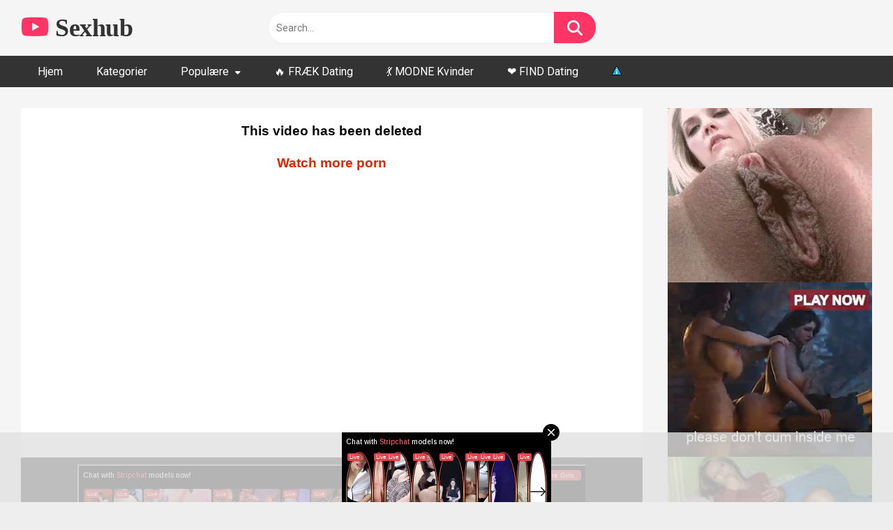

--- FILE ---
content_type: text/html; charset=UTF-8
request_url: https://sexhub.dk/ung-pige-foeler-anal-fornoejelse/
body_size: 17395
content:
<!DOCTYPE html>


<html lang="da-DK">
<head>
<meta charset="UTF-8">
<meta content='width=device-width, initial-scale=1.0, maximum-scale=1.0, user-scalable=0' name='viewport' />
<link rel="profile" href="https://gmpg.org/xfn/11">
<link rel="icon" href="https://sexhub.dk/wp-content/uploads/2023/01/favicon.png">

<!-- Meta social networks -->

<!-- Meta Facebook -->
<meta property="fb:app_id" content="966242223397117" />
<meta property="og:url" content="https://sexhub.dk/ung-pige-foeler-anal-fornoejelse/" />
<meta property="og:type" content="article" />
<meta property="og:title" content="Ung pige føler anal fornøjelse" />
<meta property="og:description" content="Ung pige føler anal fornøjelse" />
<meta property="og:image" content="https://sexhub.dk/wp-content/uploads/2022/05/jovencita-siente-placer-anal.jpg" />
<meta property="og:image:width" content="200" />
<meta property="og:image:height" content="200" />

<!-- Meta Twitter -->
<meta name="twitter:card" content="summary">
<!--<meta name="twitter:site" content="@site_username">-->
<meta name="twitter:title" content="Ung pige føler anal fornøjelse">
<meta name="twitter:description" content="Ung pige føler anal fornøjelse">
<!--<meta name="twitter:creator" content="@creator_username">-->
<meta name="twitter:image" content="https://sexhub.dk/wp-content/uploads/2022/05/jovencita-siente-placer-anal.jpg">
<!--<meta name="twitter:domain" content="YourDomain.com">-->

<!-- Temp Style -->


<style>
	.post-thumbnail {
		padding-bottom: 56.25%;
	}
	.post-thumbnail .wpst-trailer,
	.post-thumbnail img {
		object-fit: fill;
	}

            @import url(https://fonts.googleapis.com/css?family=Open+Sans);
        body.custom-background {
        background-image: url();
        background-color: #181818!important;
        background-repeat: repeat;
        background-attachment: fixed;
    }
    .site-title a {
        font-family: Open Sans;
        font-size: 36px;
    }
    .site-branding .logo img {
        max-width: 300px;
        max-height: 120px;
        margin-top: 0px;
        margin-left: 0px;
    }
    a,
    .site-title a i,
    .thumb-block:hover span.title,
    .categories-list .thumb-block:hover .entry-header .cat-title:before,
    .required,
    .post-like a:hover i,
    .top-bar i:hover,
    .menu-toggle i,
    .main-navigation.toggled li:hover > a,
    .main-navigation.toggled li.focus > a,
    .main-navigation.toggled li.current_page_item > a,
    .main-navigation.toggled li.current-menu-item > a,
    #filters .filters-select:after,
    .top-bar .membership a i,
    .thumb-block:hover .photos-count i,
    .aside-filters span:hover a,
    .aside-filters span:hover a i,
    .filters a.active,
    .filters a:hover,
    .archive-aside a:hover,
    #video-links a:hover,
    #video-links a:hover i,
    .video-share .video-share-url a#clickme:hover,
    a#show-sharing-buttons.active,
    a#show-sharing-buttons.active i,
    .morelink:hover,
    .morelink:hover i,
    .footer-menu-container a:hover,
    .categories-list .thumb-block:hover .entry-header span,
    .tags-letter-block .tag-items .tag-item a:hover,
    .menu-toggle-open,
    .search-open {
        color: #FF3565;
    }
    button,
    .button,
    .btn,
    input[type="button"],
    input[type="reset"],
    input[type="submit"],
    .pagination ul li a.current,
    .pagination ul li a:hover,
    body #filters .label.secondary.active,
    .label.secondary:hover,
    .widget_categories ul li a:hover,
    a.tag-cloud-link:hover,
    .template-actors li a:hover,
    .rating-bar-meter,
    .vjs-play-progress,
    #filters .filters-options span:hover,
    .top-bar .social-share a:hover,
    .thumb-block:hover span.hd-video,
    .label:hover,
    .label:focus,
    .label:active,
    .mobile-pagination .pagination-nav span,
    .mobile-pagination .pagination-nav a {
        background-color: #FF3565!important;
    }
    button:hover,
    .button:hover {
        background-color: lighten(#FF3565,50%);
    }
    #video-tabs button.tab-link.active,
    .page-title,
    .page .entry-title,
    .comments-title,
    .comment-reply-title,
    input[type="text"]:focus,
    input[type="email"]:focus,
    input[type="url"]:focus,
    input[type="password"]:focus,
    input[type="search"]:focus,
    input[type="number"]:focus,
    input[type="tel"]:focus,
    input[type="range"]:focus,
    input[type="date"]:focus,
    input[type="month"]:focus,
    input[type="week"]:focus,
    input[type="time"]:focus,
    input[type="datetime"]:focus,
    input[type="datetime-local"]:focus,
    input[type="color"]:focus,
    textarea:focus,
    .filters a.active {
        border-color: #FF3565!important;
    }
    ul li.current-menu-item a {
        border-bottom-color: #FF3565!important;
    }
    .logo-watermark-img {
        max-width: px;
    }
    .video-js .vjs-big-play-button {
        background-color: #FF3565!important;
        border-color: #FF3565!important;
    }
</style>

<!-- Google Analytics -->

<!-- Meta Verification -->

<script type="text/javascript">
/* <![CDATA[ */
window.koko_analytics = {"url":"https:\/\/sexhub.dk\/wp-admin\/admin-ajax.php?action=koko_analytics_collect","site_url":"https:\/\/sexhub.dk","post_id":53531,"method":"cookie","use_cookie":true};
/* ]]> */
</script>
<meta name='robots' content='index, follow, max-image-preview:large, max-snippet:-1, max-video-preview:-1' />
	<style>img:is([sizes="auto" i], [sizes^="auto," i]) { contain-intrinsic-size: 3000px 1500px }</style>
	
	<!-- This site is optimized with the Yoast SEO plugin v26.5 - https://yoast.com/wordpress/plugins/seo/ -->
	<title>Ung pige føler anal fornøjelse - Sexhub.dk</title>
	<meta name="description" content="Se Ung pige føler anal fornøjelse og Anal på Sexhub.dk" />
	<link rel="canonical" href="https://sexhub.dk/jovencita-siente-placer-anal/" />
	<meta property="og:locale" content="da_DK" />
	<meta property="og:type" content="article" />
	<meta property="og:title" content="Ung pige føler anal fornøjelse - Sexhub.dk" />
	<meta property="og:description" content="Se Ung pige føler anal fornøjelse og Anal på Sexhub.dk" />
	<meta property="og:url" content="https://sexhub.dk/jovencita-siente-placer-anal/" />
	<meta property="og:site_name" content="Sexhub" />
	<meta property="article:published_time" content="2022-05-30T17:30:32+00:00" />
	<meta name="author" content="admin" />
	<meta name="twitter:card" content="summary_large_image" />
	<meta name="twitter:label1" content="Skrevet af" />
	<meta name="twitter:data1" content="admin" />
	<script type="application/ld+json" class="yoast-schema-graph">{"@context":"https://schema.org","@graph":[{"@type":"WebPage","@id":"https://sexhub.dk/jovencita-siente-placer-anal/","url":"https://sexhub.dk/jovencita-siente-placer-anal/","name":"Ung pige føler anal fornøjelse - Sexhub.dk","isPartOf":{"@id":"https://sexhub.dk/#website"},"primaryImageOfPage":{"@id":"https://sexhub.dk/jovencita-siente-placer-anal/#primaryimage"},"image":{"@id":"https://sexhub.dk/jovencita-siente-placer-anal/#primaryimage"},"thumbnailUrl":"https://sexhub.dk/wp-content/uploads/2022/05/jovencita-siente-placer-anal.jpg","datePublished":"2022-05-30T17:30:32+00:00","author":{"@id":"https://sexhub.dk/#/schema/person/09b44d387310e493fcd7cdf6748d1d87"},"description":"Se Ung pige føler anal fornøjelse og Anal på Sexhub.dk","breadcrumb":{"@id":"https://sexhub.dk/jovencita-siente-placer-anal/#breadcrumb"},"inLanguage":"da-DK","potentialAction":[{"@type":"ReadAction","target":["https://sexhub.dk/jovencita-siente-placer-anal/"]}]},{"@type":"ImageObject","inLanguage":"da-DK","@id":"https://sexhub.dk/jovencita-siente-placer-anal/#primaryimage","url":"https://sexhub.dk/wp-content/uploads/2022/05/jovencita-siente-placer-anal.jpg","contentUrl":"https://sexhub.dk/wp-content/uploads/2022/05/jovencita-siente-placer-anal.jpg","width":600,"height":337},{"@type":"BreadcrumbList","@id":"https://sexhub.dk/jovencita-siente-placer-anal/#breadcrumb","itemListElement":[{"@type":"ListItem","position":1,"name":"Hjem","item":"https://sexhub.dk/"},{"@type":"ListItem","position":2,"name":"Jovencita siente placer anal"}]},{"@type":"WebSite","@id":"https://sexhub.dk/#website","url":"https://sexhub.dk/","name":"Sexhub","description":"Gratis Porno","potentialAction":[{"@type":"SearchAction","target":{"@type":"EntryPoint","urlTemplate":"https://sexhub.dk/?s={search_term_string}"},"query-input":{"@type":"PropertyValueSpecification","valueRequired":true,"valueName":"search_term_string"}}],"inLanguage":"da-DK"},{"@type":"Person","@id":"https://sexhub.dk/#/schema/person/09b44d387310e493fcd7cdf6748d1d87","name":"admin","image":{"@type":"ImageObject","inLanguage":"da-DK","@id":"https://sexhub.dk/#/schema/person/image/","url":"https://secure.gravatar.com/avatar/7406d8d763e944c09be7cb84e2483bb9c05a7d7eec73800ac1aa70d48e3d2328?s=96&d=mm&r=g","contentUrl":"https://secure.gravatar.com/avatar/7406d8d763e944c09be7cb84e2483bb9c05a7d7eec73800ac1aa70d48e3d2328?s=96&d=mm&r=g","caption":"admin"},"url":"https://sexhub.dk/author/admin/"}]}</script>
	<!-- / Yoast SEO plugin. -->


<link rel='dns-prefetch' href='//vjs.zencdn.net' />
<link rel='dns-prefetch' href='//unpkg.com' />
<link rel='dns-prefetch' href='//www.googletagmanager.com' />
<link rel='dns-prefetch' href='//fonts.googleapis.com' />
<link rel='dns-prefetch' href='//use.fontawesome.com' />
<link rel="alternate" type="application/rss+xml" title="Sexhub &raquo; Feed" href="https://sexhub.dk/feed/" />
<link rel="alternate" type="application/rss+xml" title="Sexhub &raquo;-kommentar-feed" href="https://sexhub.dk/comments/feed/" />
<link rel="alternate" type="application/rss+xml" title="Sexhub &raquo; Ung pige føler anal fornøjelse-kommentar-feed" href="https://sexhub.dk/ung-pige-foeler-anal-fornoejelse/feed/" />
<script type="text/javascript">
/* <![CDATA[ */
window._wpemojiSettings = {"baseUrl":"https:\/\/s.w.org\/images\/core\/emoji\/16.0.1\/72x72\/","ext":".png","svgUrl":"https:\/\/s.w.org\/images\/core\/emoji\/16.0.1\/svg\/","svgExt":".svg","source":{"concatemoji":"https:\/\/sexhub.dk\/wp-includes\/js\/wp-emoji-release.min.js?ver=6.8.3"}};
/*! This file is auto-generated */
!function(s,n){var o,i,e;function c(e){try{var t={supportTests:e,timestamp:(new Date).valueOf()};sessionStorage.setItem(o,JSON.stringify(t))}catch(e){}}function p(e,t,n){e.clearRect(0,0,e.canvas.width,e.canvas.height),e.fillText(t,0,0);var t=new Uint32Array(e.getImageData(0,0,e.canvas.width,e.canvas.height).data),a=(e.clearRect(0,0,e.canvas.width,e.canvas.height),e.fillText(n,0,0),new Uint32Array(e.getImageData(0,0,e.canvas.width,e.canvas.height).data));return t.every(function(e,t){return e===a[t]})}function u(e,t){e.clearRect(0,0,e.canvas.width,e.canvas.height),e.fillText(t,0,0);for(var n=e.getImageData(16,16,1,1),a=0;a<n.data.length;a++)if(0!==n.data[a])return!1;return!0}function f(e,t,n,a){switch(t){case"flag":return n(e,"\ud83c\udff3\ufe0f\u200d\u26a7\ufe0f","\ud83c\udff3\ufe0f\u200b\u26a7\ufe0f")?!1:!n(e,"\ud83c\udde8\ud83c\uddf6","\ud83c\udde8\u200b\ud83c\uddf6")&&!n(e,"\ud83c\udff4\udb40\udc67\udb40\udc62\udb40\udc65\udb40\udc6e\udb40\udc67\udb40\udc7f","\ud83c\udff4\u200b\udb40\udc67\u200b\udb40\udc62\u200b\udb40\udc65\u200b\udb40\udc6e\u200b\udb40\udc67\u200b\udb40\udc7f");case"emoji":return!a(e,"\ud83e\udedf")}return!1}function g(e,t,n,a){var r="undefined"!=typeof WorkerGlobalScope&&self instanceof WorkerGlobalScope?new OffscreenCanvas(300,150):s.createElement("canvas"),o=r.getContext("2d",{willReadFrequently:!0}),i=(o.textBaseline="top",o.font="600 32px Arial",{});return e.forEach(function(e){i[e]=t(o,e,n,a)}),i}function t(e){var t=s.createElement("script");t.src=e,t.defer=!0,s.head.appendChild(t)}"undefined"!=typeof Promise&&(o="wpEmojiSettingsSupports",i=["flag","emoji"],n.supports={everything:!0,everythingExceptFlag:!0},e=new Promise(function(e){s.addEventListener("DOMContentLoaded",e,{once:!0})}),new Promise(function(t){var n=function(){try{var e=JSON.parse(sessionStorage.getItem(o));if("object"==typeof e&&"number"==typeof e.timestamp&&(new Date).valueOf()<e.timestamp+604800&&"object"==typeof e.supportTests)return e.supportTests}catch(e){}return null}();if(!n){if("undefined"!=typeof Worker&&"undefined"!=typeof OffscreenCanvas&&"undefined"!=typeof URL&&URL.createObjectURL&&"undefined"!=typeof Blob)try{var e="postMessage("+g.toString()+"("+[JSON.stringify(i),f.toString(),p.toString(),u.toString()].join(",")+"));",a=new Blob([e],{type:"text/javascript"}),r=new Worker(URL.createObjectURL(a),{name:"wpTestEmojiSupports"});return void(r.onmessage=function(e){c(n=e.data),r.terminate(),t(n)})}catch(e){}c(n=g(i,f,p,u))}t(n)}).then(function(e){for(var t in e)n.supports[t]=e[t],n.supports.everything=n.supports.everything&&n.supports[t],"flag"!==t&&(n.supports.everythingExceptFlag=n.supports.everythingExceptFlag&&n.supports[t]);n.supports.everythingExceptFlag=n.supports.everythingExceptFlag&&!n.supports.flag,n.DOMReady=!1,n.readyCallback=function(){n.DOMReady=!0}}).then(function(){return e}).then(function(){var e;n.supports.everything||(n.readyCallback(),(e=n.source||{}).concatemoji?t(e.concatemoji):e.wpemoji&&e.twemoji&&(t(e.twemoji),t(e.wpemoji)))}))}((window,document),window._wpemojiSettings);
/* ]]> */
</script>

<style id='wp-emoji-styles-inline-css' type='text/css'>

	img.wp-smiley, img.emoji {
		display: inline !important;
		border: none !important;
		box-shadow: none !important;
		height: 1em !important;
		width: 1em !important;
		margin: 0 0.07em !important;
		vertical-align: -0.1em !important;
		background: none !important;
		padding: 0 !important;
	}
</style>
<link rel='stylesheet' id='wp-block-library-css' href='https://sexhub.dk/wp-includes/css/dist/block-library/style.min.css?ver=6.8.3' type='text/css' media='all' />
<style id='classic-theme-styles-inline-css' type='text/css'>
/*! This file is auto-generated */
.wp-block-button__link{color:#fff;background-color:#32373c;border-radius:9999px;box-shadow:none;text-decoration:none;padding:calc(.667em + 2px) calc(1.333em + 2px);font-size:1.125em}.wp-block-file__button{background:#32373c;color:#fff;text-decoration:none}
</style>
<style id='font-awesome-svg-styles-default-inline-css' type='text/css'>
.svg-inline--fa {
  display: inline-block;
  height: 1em;
  overflow: visible;
  vertical-align: -.125em;
}
</style>
<link rel='stylesheet' id='font-awesome-svg-styles-css' href='https://sexhub.dk/wp-content/uploads/font-awesome/v6.7.2/css/svg-with-js.css' type='text/css' media='all' />
<style id='font-awesome-svg-styles-inline-css' type='text/css'>
   .wp-block-font-awesome-icon svg::before,
   .wp-rich-text-font-awesome-icon svg::before {content: unset;}
</style>
<style id='global-styles-inline-css' type='text/css'>
:root{--wp--preset--aspect-ratio--square: 1;--wp--preset--aspect-ratio--4-3: 4/3;--wp--preset--aspect-ratio--3-4: 3/4;--wp--preset--aspect-ratio--3-2: 3/2;--wp--preset--aspect-ratio--2-3: 2/3;--wp--preset--aspect-ratio--16-9: 16/9;--wp--preset--aspect-ratio--9-16: 9/16;--wp--preset--color--black: #000000;--wp--preset--color--cyan-bluish-gray: #abb8c3;--wp--preset--color--white: #ffffff;--wp--preset--color--pale-pink: #f78da7;--wp--preset--color--vivid-red: #cf2e2e;--wp--preset--color--luminous-vivid-orange: #ff6900;--wp--preset--color--luminous-vivid-amber: #fcb900;--wp--preset--color--light-green-cyan: #7bdcb5;--wp--preset--color--vivid-green-cyan: #00d084;--wp--preset--color--pale-cyan-blue: #8ed1fc;--wp--preset--color--vivid-cyan-blue: #0693e3;--wp--preset--color--vivid-purple: #9b51e0;--wp--preset--gradient--vivid-cyan-blue-to-vivid-purple: linear-gradient(135deg,rgba(6,147,227,1) 0%,rgb(155,81,224) 100%);--wp--preset--gradient--light-green-cyan-to-vivid-green-cyan: linear-gradient(135deg,rgb(122,220,180) 0%,rgb(0,208,130) 100%);--wp--preset--gradient--luminous-vivid-amber-to-luminous-vivid-orange: linear-gradient(135deg,rgba(252,185,0,1) 0%,rgba(255,105,0,1) 100%);--wp--preset--gradient--luminous-vivid-orange-to-vivid-red: linear-gradient(135deg,rgba(255,105,0,1) 0%,rgb(207,46,46) 100%);--wp--preset--gradient--very-light-gray-to-cyan-bluish-gray: linear-gradient(135deg,rgb(238,238,238) 0%,rgb(169,184,195) 100%);--wp--preset--gradient--cool-to-warm-spectrum: linear-gradient(135deg,rgb(74,234,220) 0%,rgb(151,120,209) 20%,rgb(207,42,186) 40%,rgb(238,44,130) 60%,rgb(251,105,98) 80%,rgb(254,248,76) 100%);--wp--preset--gradient--blush-light-purple: linear-gradient(135deg,rgb(255,206,236) 0%,rgb(152,150,240) 100%);--wp--preset--gradient--blush-bordeaux: linear-gradient(135deg,rgb(254,205,165) 0%,rgb(254,45,45) 50%,rgb(107,0,62) 100%);--wp--preset--gradient--luminous-dusk: linear-gradient(135deg,rgb(255,203,112) 0%,rgb(199,81,192) 50%,rgb(65,88,208) 100%);--wp--preset--gradient--pale-ocean: linear-gradient(135deg,rgb(255,245,203) 0%,rgb(182,227,212) 50%,rgb(51,167,181) 100%);--wp--preset--gradient--electric-grass: linear-gradient(135deg,rgb(202,248,128) 0%,rgb(113,206,126) 100%);--wp--preset--gradient--midnight: linear-gradient(135deg,rgb(2,3,129) 0%,rgb(40,116,252) 100%);--wp--preset--font-size--small: 13px;--wp--preset--font-size--medium: 20px;--wp--preset--font-size--large: 36px;--wp--preset--font-size--x-large: 42px;--wp--preset--spacing--20: 0.44rem;--wp--preset--spacing--30: 0.67rem;--wp--preset--spacing--40: 1rem;--wp--preset--spacing--50: 1.5rem;--wp--preset--spacing--60: 2.25rem;--wp--preset--spacing--70: 3.38rem;--wp--preset--spacing--80: 5.06rem;--wp--preset--shadow--natural: 6px 6px 9px rgba(0, 0, 0, 0.2);--wp--preset--shadow--deep: 12px 12px 50px rgba(0, 0, 0, 0.4);--wp--preset--shadow--sharp: 6px 6px 0px rgba(0, 0, 0, 0.2);--wp--preset--shadow--outlined: 6px 6px 0px -3px rgba(255, 255, 255, 1), 6px 6px rgba(0, 0, 0, 1);--wp--preset--shadow--crisp: 6px 6px 0px rgba(0, 0, 0, 1);}:where(.is-layout-flex){gap: 0.5em;}:where(.is-layout-grid){gap: 0.5em;}body .is-layout-flex{display: flex;}.is-layout-flex{flex-wrap: wrap;align-items: center;}.is-layout-flex > :is(*, div){margin: 0;}body .is-layout-grid{display: grid;}.is-layout-grid > :is(*, div){margin: 0;}:where(.wp-block-columns.is-layout-flex){gap: 2em;}:where(.wp-block-columns.is-layout-grid){gap: 2em;}:where(.wp-block-post-template.is-layout-flex){gap: 1.25em;}:where(.wp-block-post-template.is-layout-grid){gap: 1.25em;}.has-black-color{color: var(--wp--preset--color--black) !important;}.has-cyan-bluish-gray-color{color: var(--wp--preset--color--cyan-bluish-gray) !important;}.has-white-color{color: var(--wp--preset--color--white) !important;}.has-pale-pink-color{color: var(--wp--preset--color--pale-pink) !important;}.has-vivid-red-color{color: var(--wp--preset--color--vivid-red) !important;}.has-luminous-vivid-orange-color{color: var(--wp--preset--color--luminous-vivid-orange) !important;}.has-luminous-vivid-amber-color{color: var(--wp--preset--color--luminous-vivid-amber) !important;}.has-light-green-cyan-color{color: var(--wp--preset--color--light-green-cyan) !important;}.has-vivid-green-cyan-color{color: var(--wp--preset--color--vivid-green-cyan) !important;}.has-pale-cyan-blue-color{color: var(--wp--preset--color--pale-cyan-blue) !important;}.has-vivid-cyan-blue-color{color: var(--wp--preset--color--vivid-cyan-blue) !important;}.has-vivid-purple-color{color: var(--wp--preset--color--vivid-purple) !important;}.has-black-background-color{background-color: var(--wp--preset--color--black) !important;}.has-cyan-bluish-gray-background-color{background-color: var(--wp--preset--color--cyan-bluish-gray) !important;}.has-white-background-color{background-color: var(--wp--preset--color--white) !important;}.has-pale-pink-background-color{background-color: var(--wp--preset--color--pale-pink) !important;}.has-vivid-red-background-color{background-color: var(--wp--preset--color--vivid-red) !important;}.has-luminous-vivid-orange-background-color{background-color: var(--wp--preset--color--luminous-vivid-orange) !important;}.has-luminous-vivid-amber-background-color{background-color: var(--wp--preset--color--luminous-vivid-amber) !important;}.has-light-green-cyan-background-color{background-color: var(--wp--preset--color--light-green-cyan) !important;}.has-vivid-green-cyan-background-color{background-color: var(--wp--preset--color--vivid-green-cyan) !important;}.has-pale-cyan-blue-background-color{background-color: var(--wp--preset--color--pale-cyan-blue) !important;}.has-vivid-cyan-blue-background-color{background-color: var(--wp--preset--color--vivid-cyan-blue) !important;}.has-vivid-purple-background-color{background-color: var(--wp--preset--color--vivid-purple) !important;}.has-black-border-color{border-color: var(--wp--preset--color--black) !important;}.has-cyan-bluish-gray-border-color{border-color: var(--wp--preset--color--cyan-bluish-gray) !important;}.has-white-border-color{border-color: var(--wp--preset--color--white) !important;}.has-pale-pink-border-color{border-color: var(--wp--preset--color--pale-pink) !important;}.has-vivid-red-border-color{border-color: var(--wp--preset--color--vivid-red) !important;}.has-luminous-vivid-orange-border-color{border-color: var(--wp--preset--color--luminous-vivid-orange) !important;}.has-luminous-vivid-amber-border-color{border-color: var(--wp--preset--color--luminous-vivid-amber) !important;}.has-light-green-cyan-border-color{border-color: var(--wp--preset--color--light-green-cyan) !important;}.has-vivid-green-cyan-border-color{border-color: var(--wp--preset--color--vivid-green-cyan) !important;}.has-pale-cyan-blue-border-color{border-color: var(--wp--preset--color--pale-cyan-blue) !important;}.has-vivid-cyan-blue-border-color{border-color: var(--wp--preset--color--vivid-cyan-blue) !important;}.has-vivid-purple-border-color{border-color: var(--wp--preset--color--vivid-purple) !important;}.has-vivid-cyan-blue-to-vivid-purple-gradient-background{background: var(--wp--preset--gradient--vivid-cyan-blue-to-vivid-purple) !important;}.has-light-green-cyan-to-vivid-green-cyan-gradient-background{background: var(--wp--preset--gradient--light-green-cyan-to-vivid-green-cyan) !important;}.has-luminous-vivid-amber-to-luminous-vivid-orange-gradient-background{background: var(--wp--preset--gradient--luminous-vivid-amber-to-luminous-vivid-orange) !important;}.has-luminous-vivid-orange-to-vivid-red-gradient-background{background: var(--wp--preset--gradient--luminous-vivid-orange-to-vivid-red) !important;}.has-very-light-gray-to-cyan-bluish-gray-gradient-background{background: var(--wp--preset--gradient--very-light-gray-to-cyan-bluish-gray) !important;}.has-cool-to-warm-spectrum-gradient-background{background: var(--wp--preset--gradient--cool-to-warm-spectrum) !important;}.has-blush-light-purple-gradient-background{background: var(--wp--preset--gradient--blush-light-purple) !important;}.has-blush-bordeaux-gradient-background{background: var(--wp--preset--gradient--blush-bordeaux) !important;}.has-luminous-dusk-gradient-background{background: var(--wp--preset--gradient--luminous-dusk) !important;}.has-pale-ocean-gradient-background{background: var(--wp--preset--gradient--pale-ocean) !important;}.has-electric-grass-gradient-background{background: var(--wp--preset--gradient--electric-grass) !important;}.has-midnight-gradient-background{background: var(--wp--preset--gradient--midnight) !important;}.has-small-font-size{font-size: var(--wp--preset--font-size--small) !important;}.has-medium-font-size{font-size: var(--wp--preset--font-size--medium) !important;}.has-large-font-size{font-size: var(--wp--preset--font-size--large) !important;}.has-x-large-font-size{font-size: var(--wp--preset--font-size--x-large) !important;}
:where(.wp-block-post-template.is-layout-flex){gap: 1.25em;}:where(.wp-block-post-template.is-layout-grid){gap: 1.25em;}
:where(.wp-block-columns.is-layout-flex){gap: 2em;}:where(.wp-block-columns.is-layout-grid){gap: 2em;}
:root :where(.wp-block-pullquote){font-size: 1.5em;line-height: 1.6;}
</style>
<link rel='stylesheet' id='wpst_style-css' href='https://sexhub.dk/wp-content/themes/ultimatube/style.css?ver=1.2.7' type='text/css' media='all' />
<link rel='stylesheet' id='child-style-css' href='https://sexhub.dk/wp-content/themes/ultimatube-child/style.css?ver=1.2.3' type='text/css' media='all' />
<link rel='stylesheet' id='wpst-font-awesome-css' href='https://sexhub.dk/wp-content/themes/ultimatube-child/assets/stylesheets/font-awesome/css/font-awesome.min.css?ver=4.7.0' type='text/css' media='all' />
<link rel='stylesheet' id='wpst-videojs-style-css' href='//vjs.zencdn.net/7.8.4/video-js.css?ver=7.8.4' type='text/css' media='all' />
<link rel='stylesheet' id='wpst-style-css' href='https://sexhub.dk/wp-content/themes/ultimatube-child/style.css?ver=1.2.3.1725308134' type='text/css' media='all' />
<link rel='stylesheet' id='wpst-roboto-font-css' href='https://fonts.googleapis.com/css?family=Roboto%3A400%2C700&#038;ver=1.2.3' type='text/css' media='all' />
<link rel='stylesheet' id='font-awesome-official-css' href='https://use.fontawesome.com/releases/v6.7.2/css/all.css' type='text/css' media='all' integrity="sha384-nRgPTkuX86pH8yjPJUAFuASXQSSl2/bBUiNV47vSYpKFxHJhbcrGnmlYpYJMeD7a" crossorigin="anonymous" />
<style id='wcw-inlinecss-inline-css' type='text/css'>
 .widget_wpcategorieswidget ul.children{display:none;} .widget_wp_categories_widget{background:#fff; position:relative;}.widget_wp_categories_widget h2,.widget_wpcategorieswidget h2{color:#4a5f6d;font-size:20px;font-weight:400;margin:0 0 25px;line-height:24px;text-transform:uppercase}.widget_wp_categories_widget ul li,.widget_wpcategorieswidget ul li{font-size: 16px; margin: 0px; border-bottom: 1px dashed #f0f0f0; position: relative; list-style-type: none; line-height: 35px;}.widget_wp_categories_widget ul li:last-child,.widget_wpcategorieswidget ul li:last-child{border:none;}.widget_wp_categories_widget ul li a,.widget_wpcategorieswidget ul li a{display:inline-block;color:#007acc;transition:all .5s ease;-webkit-transition:all .5s ease;-ms-transition:all .5s ease;-moz-transition:all .5s ease;text-decoration:none;}.widget_wp_categories_widget ul li a:hover,.widget_wp_categories_widget ul li.active-cat a,.widget_wp_categories_widget ul li.active-cat span.post-count,.widget_wpcategorieswidget ul li a:hover,.widget_wpcategorieswidget ul li.active-cat a,.widget_wpcategorieswidget ul li.active-cat span.post-count{color:#ee546c}.widget_wp_categories_widget ul li span.post-count,.widget_wpcategorieswidget ul li span.post-count{height: 30px; min-width: 35px; text-align: center; background: #fff; color: #605f5f; border-radius: 5px; box-shadow: inset 2px 1px 3px rgba(0, 122, 204,.1); top: 0px; float: right; margin-top: 2px;}li.cat-item.cat-have-child > span.post-count{float:inherit;}li.cat-item.cat-item-7.cat-have-child { background: #f8f9fa; }li.cat-item.cat-have-child > span.post-count:before { content: "("; }li.cat-item.cat-have-child > span.post-count:after { content: ")"; }.cat-have-child.open-m-menu ul.children li { border-top: 1px solid #d8d8d8;border-bottom:none;}li.cat-item.cat-have-child:after{ position: absolute; right: 8px; top: 8px; background-image: url([data-uri]); content: ""; width: 18px; height: 18px;transform: rotate(270deg);}ul.children li.cat-item.cat-have-child:after{content:"";background-image: none;}.cat-have-child ul.children {display: none; z-index: 9; width: auto; position: relative; margin: 0px; padding: 0px; margin-top: 0px; padding-top: 10px; padding-bottom: 10px; list-style: none; text-align: left; background:  #f8f9fa; padding-left: 5px;}.widget_wp_categories_widget ul li ul.children li,.widget_wpcategorieswidget ul li ul.children li { border-bottom: 1px solid #fff; padding-right: 5px; }.cat-have-child.open-m-menu ul.children{display:block;}li.cat-item.cat-have-child.open-m-menu:after{transform: rotate(0deg);}.widget_wp_categories_widget > li.product_cat,.widget_wpcategorieswidget > li.product_cat {list-style: none;}.widget_wp_categories_widget > ul,.widget_wpcategorieswidget > ul {padding: 0px;}.widget_wp_categories_widget > ul li ul ,.widget_wpcategorieswidget > ul li ul {padding-left: 15px;} .wcwpro-list{padding: 0 15px;}
</style>
<link rel='stylesheet' id='font-awesome-official-v4shim-css' href='https://use.fontawesome.com/releases/v6.7.2/css/v4-shims.css' type='text/css' media='all' integrity="sha384-npPMK6zwqNmU3qyCCxEcWJkLBNYxEFM1nGgSoAWuCCXqVVz0cvwKEMfyTNkOxM2N" crossorigin="anonymous" />
<script type="text/javascript" src="https://sexhub.dk/wp-includes/js/jquery/jquery.min.js?ver=3.7.1" id="jquery-core-js"></script>
<script type="text/javascript" id="jquery-core-js-after">
/* <![CDATA[ */
jQuery(document).ready(function($){ jQuery('li.cat-item:has(ul.children)').addClass('cat-have-child'); jQuery('.cat-have-child').removeClass('open-m-menu');jQuery('li.cat-have-child > a').click(function(){window.location.href=jQuery(this).attr('href');return false;});jQuery('li.cat-have-child').click(function(){

		var li_parentdiv = jQuery(this).parent().parent().parent().attr('class');
			if(jQuery(this).hasClass('open-m-menu')){jQuery('.cat-have-child').removeClass('open-m-menu');}else{jQuery('.cat-have-child').removeClass('open-m-menu');jQuery(this).addClass('open-m-menu');}});});
/* ]]> */
</script>
<script type="text/javascript" src="https://sexhub.dk/wp-includes/js/jquery/jquery-migrate.min.js?ver=3.4.1" id="jquery-migrate-js"></script>

<!-- Google tag (gtag.js) snippet added by Site Kit -->
<!-- Google Analytics-snippet tilføjet af Site Kit -->
<script type="text/javascript" src="https://www.googletagmanager.com/gtag/js?id=GT-T9H4B78" id="google_gtagjs-js" async></script>
<script type="text/javascript" id="google_gtagjs-js-after">
/* <![CDATA[ */
window.dataLayer = window.dataLayer || [];function gtag(){dataLayer.push(arguments);}
gtag("set","linker",{"domains":["sexhub.dk"]});
gtag("js", new Date());
gtag("set", "developer_id.dZTNiMT", true);
gtag("config", "GT-T9H4B78");
/* ]]> */
</script>
<link rel="https://api.w.org/" href="https://sexhub.dk/wp-json/" /><link rel="alternate" title="JSON" type="application/json" href="https://sexhub.dk/wp-json/wp/v2/posts/53531" /><link rel="EditURI" type="application/rsd+xml" title="RSD" href="https://sexhub.dk/xmlrpc.php?rsd" />
<meta name="generator" content="WordPress 6.8.3" />
<link rel='shortlink' href='https://sexhub.dk/?p=53531' />
<link rel="alternate" title="oEmbed (JSON)" type="application/json+oembed" href="https://sexhub.dk/wp-json/oembed/1.0/embed?url=https%3A%2F%2Fsexhub.dk%2Fung-pige-foeler-anal-fornoejelse%2F" />
<link rel="alternate" title="oEmbed (XML)" type="text/xml+oembed" href="https://sexhub.dk/wp-json/oembed/1.0/embed?url=https%3A%2F%2Fsexhub.dk%2Fung-pige-foeler-anal-fornoejelse%2F&#038;format=xml" />
<meta name="generator" content="Site Kit by Google 1.167.0" /><script type="application/javascript">
    var ad_idzone = "4699168",
    ad_popup_fallback = true,
    ad_popup_force = false,
    ad_chrome_enabled = true,
    ad_new_tab = false,
    ad_frequency_period = 2,
    ad_frequency_count = 1,
    ad_trigger_method = 4,
    ad_trigger_class = "menu",
    ad_trigger_delay = 0,
    ad_capping_enabled = true; 
</script>
<script type="application/javascript" src="https://a.pemsrv.com/popunder1000.js"></script>
<link rel="pingback" href="https://sexhub.dk/xmlrpc.php"><link rel="icon" href="https://sexhub.dk/wp-content/uploads/2020/08/cropped-logo-icon-32x32.png" sizes="32x32" />
<link rel="icon" href="https://sexhub.dk/wp-content/uploads/2020/08/cropped-logo-icon-192x192.png" sizes="192x192" />
<link rel="apple-touch-icon" href="https://sexhub.dk/wp-content/uploads/2020/08/cropped-logo-icon-180x180.png" />
<meta name="msapplication-TileImage" content="https://sexhub.dk/wp-content/uploads/2020/08/cropped-logo-icon-270x270.png" />
		<style type="text/css" id="wp-custom-css">
			.happy-header-mobile, .happy-footer, .happy-footer-mobile, .happy-related-videos-mobile {
    background: #f5f5f5;
}


/* Target ONLY that menu item */
.pink-live-tab > a {
  color:  #5cff00 !important;
}

.pink-live-tab > a i {
  color: #5cff00 !important;
}

.search-menu-mobile {
  display: flex;
  align-items: center;
  justify-content: flex-start; /* or space-between */
  gap: 12px;
}

#menu-toggle {
  position: relative !important;
  top: auto !important;
  left: auto !important;
}

#menu-toggle i,
.header-search-mobile i {
  font-size: 30px;
  vertical-align: middle;
  line-height: 1;
}		</style>
		</head>

<body class="wp-singular post-template-default single single-post postid-53531 single-format-video wp-theme-ultimatube wp-child-theme-ultimatube-child">

<div id="page">
	<a class="skip-link screen-reader-text" href="#content">Skip to content</a>

	<div class="header row">
		<div class="site-branding">
			<div class="logo">
															<p class="site-title"><a href="https://sexhub.dk/" rel="home"><i class="fa fa-youtube-play"></i> Sexhub</a></p>
										
				
							</div>
		</div><!-- .site-branding -->
		
		<div class="search-menu-mobile">
    <div class="header-search-mobile">
        <i class="fa fa-search"></i>    
    </div>	
    <div id="menu-toggle">
        <i class="fa fa-bars"></i>
    </div>
</div>

<div class="header-search">
    <form method="get" id="searchform" action="https://sexhub.dk/">        
                    <input class="input-group-field" value="Search..." name="s" id="s" onfocus="if (this.value == 'Search...') {this.value = '';}" onblur="if (this.value == '') {this.value = 'Search...';}" type="text" />
                
        <input class="fa-input" type="submit" id="searchsubmit" value="&#xf002;" />        
    </form>
</div>
		<nav id="site-navigation" class="main-navigation " role="navigation">
						<div id="head-mobile"></div>
			<div class="button-nav"></div>			
			<ul id="menu-main-menu" class="menu"><li id="menu-item-4337" class="menu-item menu-item-type-custom menu-item-object-custom menu-item-4337"><a href="/">Hjem</a></li>
<li id="menu-item-494" class="menu-item menu-item-type-post_type menu-item-object-page menu-item-494"><a href="https://sexhub.dk/categories/">Kategorier</a></li>
<li id="menu-item-4645" class="menu-item menu-item-type-taxonomy menu-item-object-category menu-item-has-children menu-item-4645"><a href="https://sexhub.dk/category/popular/">Populære</a>
<ul class="sub-menu">
	<li id="menu-item-4641" class="menu-item menu-item-type-taxonomy menu-item-object-category menu-item-4641"><a href="https://sexhub.dk/category/amator/">Amatør</a></li>
	<li id="menu-item-4642" class="menu-item menu-item-type-taxonomy menu-item-object-category current-post-ancestor current-menu-parent current-post-parent menu-item-4642"><a href="https://sexhub.dk/category/anal/">Anal</a></li>
	<li id="menu-item-4643" class="menu-item menu-item-type-taxonomy menu-item-object-category menu-item-4643"><a href="https://sexhub.dk/category/blondiner/">Blondiner</a></li>
	<li id="menu-item-4644" class="menu-item menu-item-type-taxonomy menu-item-object-category menu-item-4644"><a href="https://sexhub.dk/category/intim-massage/">Intim Massage</a></li>
	<li id="menu-item-4646" class="menu-item menu-item-type-taxonomy menu-item-object-category menu-item-4646"><a href="https://sexhub.dk/category/sex/">Sex</a></li>
</ul>
</li>
<li id="menu-item-79162" class="menu-item menu-item-type-custom menu-item-object-custom menu-item-79162"><a target="_blank" rel="nofollow" href="https://sexy-daters.com/#/adv/HZN434?source=sexhub.dk&#038;subsource=tab">🔥 FRÆK Dating</a></li>
<li id="menu-item-77667" class="menu-item menu-item-type-custom menu-item-object-custom menu-item-77667"><a target="_blank" rel="nofollow" href="https://milf-daters.com/#/adv/HZN532?source=sexhub.dk&#038;subsource=tab">💃 MODNE Kvinder</a></li>
<li id="menu-item-82376" class="menu-item menu-item-type-custom menu-item-object-custom menu-item-82376"><a target="_blank" rel="nofollow" href="https://daterr.com/#/adv/HZN435?source=sexhub.dk&#038;subsource=tab">❤️ FIND Dating</a></li>
<li id="menu-item-4955" class="menu-item menu-item-type-custom menu-item-object-custom menu-item-4955"><a href="/privatlivspolitik/"><img src="/wp-content/uploads/2020/08/iconsmall.png" /></a></li>
</ul>		</nav>
		<div class="menu-horizontal-menu-container"><ul id="menu-horizontal-menu" class="menu"><li id="menu-item-83839" class="menu-item menu-item-type-custom menu-item-object-custom menu-item-83839"><a target="_blank" rel="nofollow" href="https://sexy-daters.com/#/adv/HZN434?source=sexhub.dk&#038;subsource=tab">🔥 FRÆK Dating</a></li>
<li id="menu-item-77969" class="menu-item menu-item-type-custom menu-item-object-custom menu-item-77969"><a target="_blank" rel="nofollow" href="https://milf-daters.com/#/adv/HZN532?source=sexhub.dk&#038;subsource=tab">💃 MODNE Kvinder</a></li>
<li id="menu-item-82175" class="menu-item menu-item-type-custom menu-item-object-custom menu-item-82175"><a target="_blank" rel="nofollow" href="https://daterr.com/#/adv/HZN435?source=sexhub.dk&#038;subsource=tab">❤️ FIND Dating</a></li>
</ul></div>	</div>
	<div class="clear"></div> 

			<div class="happy-header-mobile">
			<script async type="application/javascript" src="https://a.magsrv.com/ad-provider.js"></script> 
 <ins class="eas6a97888e10" data-zoneid="4699664"></ins> 
 <script>(AdProvider = window.AdProvider || []).push({"serve": {}});</script>		</div>		
	
	<div id="content" class="site-content row">

	<div id="primary" class="content-area">
		<main id="main" class="site-main" role="main">

		
<article id="post-53531" class="post-53531 post type-post status-publish format-video has-post-thumbnail hentry category-anal tag-anal post_format-post-format-video" itemprop="video" itemscope itemtype="http://schema.org/VideoObject">
	
	<div class="entry-content">
		
<div class="video-player-area
	with-sidebar-ads">

	
	<div class="video-player">
		<meta itemprop="author" content="admin" />
		<meta itemprop="name" content="Ung pige føler anal fornøjelse" />
					<meta itemprop="description" content="Ung pige føler anal fornøjelse" />
				<meta itemprop="duration" content="P0DT0H7M0S" />
		<meta itemprop="thumbnailUrl" content="https://cdn77-pic.xvideos-cdn.com/videos/thumbs169lll/57/98/ef/5798effac6cfcc1ff8b3b2e48341a99a/5798effac6cfcc1ff8b3b2e48341a99a.10.jpg" />
					<meta itemprop="embedURL" content="https://www.xvideos.com/embedframe/50032275" />
				<meta itemprop="uploadDate" content="2022-05-30T17:30:32+02:00" />

					<div class="responsive-player">
				<iframe src="https://www.xvideos.com/embedframe/50032275" frameborder="0" width="510" height="400" scrolling="no" allowfullscreen="allowfullscreen"></iframe>			</div>
		
		<!-- Inside video player advertising -->
								</div>

	
						<div class="happy-under-player">
									<div class="under-player-desktop">
						<script async type="application/javascript" src="https://a.magsrv.com/ad-provider.js"></script> 
 <ins class="eas6a97888e" data-zoneid="4696840"></ins> 
 <script>(AdProvider = window.AdProvider || []).push({"serve": {}});</script>					</div>
											</div>
			
	<div class="video-infos">
		<div class="title-views">
			<h1 itemprop="name">Ung pige føler anal fornøjelse</h1>							<span class="views"><i class="fa fa-eye"></i> 4K</span>
					</div>
			</div>

	<div class="video-actions">
					<div id="video-rate"><div class="post-like"><a href="#" data-post_id="53531" data-post_like="like"><span class="like" title="I like this"><span id="more"><i class="fa fa-thumbs-up"></i></span></a>
		<div class="rating-likes-bar">
			<div class="likes"><span class="likes_count">0</span> / <span class="dislikes_count">0</span></div>
			<div class="rating-bar">
				<div class="rating-bar-meter"></div>
			</div>
		</div>
		<a href="#" data-post_id="53531" data-post_like="dislike">
			<span title="I dislike this" class="qtip dislike"><span id="less"><i class="fa fa-thumbs-down fa-flip-horizontal"></i></span></span>
		</a></div></div>
							<div id="video-links">
				<a id="show-sharing-buttons" href="#!"><i class="fa fa-share-alt"></i> Share</a>
							</div>
			</div>
			<div class="video-share">
			<span class="title">Share</span>
			<div class="share-buttons">
				    <!-- Facebook -->
            <div id="fb-root"></div>
        <script>(function(d, s, id) {
        var js, fjs = d.getElementsByTagName(s)[0];
        if (d.getElementById(id)) return;
        js = d.createElement(s); js.id = id;
        js.src = 'https://connect.facebook.net/fr_FR/sdk.js#xfbml=1&version=v2.12';
        fjs.parentNode.insertBefore(js, fjs);
        }(document, 'script', 'facebook-jssdk'));</script>
        <a target="_blank" href="https://www.facebook.com/sharer/sharer.php?u=https://sexhub.dk/ung-pige-foeler-anal-fornoejelse/&amp;src=sdkpreparse"><i id="facebook" class="fa fa-facebook"></i></a>
    
    <!-- Twitter -->
            <a target="_blank" href="https://twitter.com/home?status=https://sexhub.dk/ung-pige-foeler-anal-fornoejelse/"><i id="twitter" class="fa fa-twitter"></i></a>
    
    <!-- Google Plus -->
            <a target="_blank" href="https://plus.google.com/share?url=https://sexhub.dk/ung-pige-foeler-anal-fornoejelse/"><i id="googleplus" class="fa fa-google-plus"></i></a>
    
    <!-- Linkedin -->
            <a target="_blank" href="https://www.linkedin.com/shareArticle?mini=true&amp;url=https://sexhub.dk/ung-pige-foeler-anal-fornoejelse/&amp;title=Ung pige føler anal fornøjelse&amp;summary=test&amp;source=https://sexhub.dk"><i id="linkedin" class="fa fa-linkedin"></i></a>
            
    <!-- Tumblr -->
            <a target="_blank" href="https://tumblr.com/widgets/share/tool?canonicalUrl=https://sexhub.dk/ung-pige-foeler-anal-fornoejelse/"><i id="tumblr" class="fa fa-tumblr-square"></i></a>
    
    <!-- Reddit -->
            <a target="_blank" href="http://www.reddit.com/submit?url"><i id="reddit" class="fa fa-reddit-square"></i></a>
    
    <!-- Odnoklassniki -->
            <a target="_blank" href="http://www.odnoklassniki.ru/dk?st.cmd=addShare&st._surl=https://sexhub.dk/ung-pige-foeler-anal-fornoejelse/&title=Ung pige føler anal fornøjelse"><i id="odnoklassniki" class="fa fa-odnoklassniki"></i></a>
    
    <!-- VK -->
            <script type="text/javascript" src="https://vk.com/js/api/share.js?95" charset="windows-1251"></script>
        <a href="http://vk.com/share.php?url=https://sexhub.dk/ung-pige-foeler-anal-fornoejelse/" target="_blank"><i id="vk" class="fa fa-vk"></i></a>
    
    <!-- Email -->
            <a target="_blank" href="/cdn-cgi/l/email-protection#06397573646c6365723b20676b763d6469627f3b6e727276753c292975637e6e736428626d297368612b766f61632b6069636a63742b6768676a2b6069746869636c636a756329"><i id="email" class="fa fa-envelope"></i></a>
    			</div>
			<div class="video-share-url">
				<textarea id="copyme" readonly="readonly">https://sexhub.dk/ung-pige-foeler-anal-fornoejelse/</textarea>
				<a id="clickme">Copy the link</a>
				<textarea id="temptext"></textarea>
			</div>
			<div class="clear"></div>
		</div>
	
			<div class="video-tags">
			<div class="tags-list"><a href="https://sexhub.dk/category/anal/" class="label" title="Anal"><i class="fa fa-folder"></i> Anal</a><a href="https://sexhub.dk/tag/anal/" class="label" title="Anal"><i class="fa fa-tag"></i> Anal</a></div>		</div>
	
	<!-- Description -->
	
</div><!-- .video-player-area -->
					<div class="happy-related-videos-mobile">
				<script data-cfasync="false" src="/cdn-cgi/scripts/5c5dd728/cloudflare-static/email-decode.min.js"></script><script type="application/javascript" 
data-idzone="4856030" src="https://a.magsrv.com/nativeads-v2.js" 
></script>			</div>
				<div class="sidebar-ads">
    <script async type="application/javascript" src="https://a.magsrv.com/ad-provider.js"></script> 
 <ins class="eas6a97888e" data-zoneid="4696816"></ins> 
 <script>(AdProvider = window.AdProvider || []).push({"serve": {}});</script>    <script async type="application/javascript" src="https://a.magsrv.com/ad-provider.js"></script> 
 <ins class="eas6a97888e" data-zoneid="4696828"></ins> 
 <script>(AdProvider = window.AdProvider || []).push({"serve": {}});</script>    <script async type="application/javascript" src="https://a.magsrv.com/ad-provider.js"></script> 
 <ins class="eas6a97888e" data-zoneid="4696832"></ins> 
 <script>(AdProvider = window.AdProvider || []).push({"serve": {}});</script></div>	</div>
	
	<div class="under-video-block">
                                <div class="videos-list">
            <article id="post-77287"
								  class="thumb-block post-77287 post type-post status-publish format-video has-post-thumbnail hentry category-anal tag-anal tag-luder post_format-post-format-video">
	<a href="https://sexhub.dk/bare-anal-for-dene-luder/" title="Bare anal for denne luder">

		<!-- Trailer -->
		
					<!-- Thumbnail -->
			<div class="post-thumbnail
							thumbs-rotation"
								data-thumbs='//img-egc.xvideos-cdn.com/videos/thumbs169lll/01/59/ea/0159ea297095ba03aa6a1e0c067d7e0a/0159ea297095ba03aa6a1e0c067d7e0a.1.jpg,//img-egc.xvideos-cdn.com/videos/thumbs169lll/01/59/ea/0159ea297095ba03aa6a1e0c067d7e0a/0159ea297095ba03aa6a1e0c067d7e0a.2.jpg,//img-egc.xvideos-cdn.com/videos/thumbs169lll/01/59/ea/0159ea297095ba03aa6a1e0c067d7e0a/0159ea297095ba03aa6a1e0c067d7e0a.3.jpg,//img-egc.xvideos-cdn.com/videos/thumbs169lll/01/59/ea/0159ea297095ba03aa6a1e0c067d7e0a/0159ea297095ba03aa6a1e0c067d7e0a.4.jpg,//img-egc.xvideos-cdn.com/videos/thumbs169lll/01/59/ea/0159ea297095ba03aa6a1e0c067d7e0a/0159ea297095ba03aa6a1e0c067d7e0a.5.jpg,//img-egc.xvideos-cdn.com/videos/thumbs169lll/01/59/ea/0159ea297095ba03aa6a1e0c067d7e0a/0159ea297095ba03aa6a1e0c067d7e0a.6.jpg,//img-egc.xvideos-cdn.com/videos/thumbs169lll/01/59/ea/0159ea297095ba03aa6a1e0c067d7e0a/0159ea297095ba03aa6a1e0c067d7e0a.7.jpg,//img-egc.xvideos-cdn.com/videos/thumbs169lll/01/59/ea/0159ea297095ba03aa6a1e0c067d7e0a/0159ea297095ba03aa6a1e0c067d7e0a.8.jpg,//img-egc.xvideos-cdn.com/videos/thumbs169lll/01/59/ea/0159ea297095ba03aa6a1e0c067d7e0a/0159ea297095ba03aa6a1e0c067d7e0a.9.jpg,//img-egc.xvideos-cdn.com/videos/thumbs169lll/01/59/ea/0159ea297095ba03aa6a1e0c067d7e0a/0159ea297095ba03aa6a1e0c067d7e0a.10.jpg,//img-egc.xvideos-cdn.com/videos/thumbs169lll/01/59/ea/0159ea297095ba03aa6a1e0c067d7e0a/0159ea297095ba03aa6a1e0c067d7e0a.11.jpg,//img-egc.xvideos-cdn.com/videos/thumbs169lll/01/59/ea/0159ea297095ba03aa6a1e0c067d7e0a/0159ea297095ba03aa6a1e0c067d7e0a.12.jpg,//img-egc.xvideos-cdn.com/videos/thumbs169lll/01/59/ea/0159ea297095ba03aa6a1e0c067d7e0a/0159ea297095ba03aa6a1e0c067d7e0a.13.jpg,//img-egc.xvideos-cdn.com/videos/thumbs169lll/01/59/ea/0159ea297095ba03aa6a1e0c067d7e0a/0159ea297095ba03aa6a1e0c067d7e0a.14.jpg,//img-egc.xvideos-cdn.com/videos/thumbs169lll/01/59/ea/0159ea297095ba03aa6a1e0c067d7e0a/0159ea297095ba03aa6a1e0c067d7e0a.15.jpg,//img-egc.xvideos-cdn.com/videos/thumbs169lll/01/59/ea/0159ea297095ba03aa6a1e0c067d7e0a/0159ea297095ba03aa6a1e0c067d7e0a.16.jpg'>
								<img src="https://sexhub.dk/wp-content/uploads/2024/01/just-anal-for-this-whore-320x180.jpg" alt="Bare anal for denne luder">																	<span class="duration">01:03</span>			</div>

		
		<header class="entry-header">
			<span class="title">Bare anal for denne luder</span>

							<div class="under-thumb">
											<span class="views"><i class="fa fa-eye"></i> 5K</span>
					
																		<span class="rating"><i class="fa fa-thumbs-up"></i> 95%</span>
															</div>
					</header><!-- .entry-header -->
	</a>
</article><!-- #post-## -->
<article id="post-77289"
								  class="thumb-block post-77289 post type-post status-publish format-video has-post-thumbnail hentry category-anal tag-anal tag-anal-porno tag-anal-sex tag-busted tag-koen tag-porno tag-aegte post_format-post-format-video">
	<a href="https://sexhub.dk/busted-pa-anal-porno-foerer-til-aegte-analsex/" title="Busted på anal porno fører til ægte analsex">

		<!-- Trailer -->
		
					<!-- Thumbnail -->
			<div class="post-thumbnail
							thumbs-rotation"
								data-thumbs='//cdn77-pic.xvideos-cdn.com/videos/thumbs169lll/db/36/db/db36db2f2106bc5bdbfe091dcca36860/db36db2f2106bc5bdbfe091dcca36860.1.jpg,//cdn77-pic.xvideos-cdn.com/videos/thumbs169lll/db/36/db/db36db2f2106bc5bdbfe091dcca36860/db36db2f2106bc5bdbfe091dcca36860.2.jpg,//cdn77-pic.xvideos-cdn.com/videos/thumbs169lll/db/36/db/db36db2f2106bc5bdbfe091dcca36860/db36db2f2106bc5bdbfe091dcca36860.3.jpg,//cdn77-pic.xvideos-cdn.com/videos/thumbs169lll/db/36/db/db36db2f2106bc5bdbfe091dcca36860/db36db2f2106bc5bdbfe091dcca36860.4.jpg,//cdn77-pic.xvideos-cdn.com/videos/thumbs169lll/db/36/db/db36db2f2106bc5bdbfe091dcca36860/db36db2f2106bc5bdbfe091dcca36860.5.jpg,//cdn77-pic.xvideos-cdn.com/videos/thumbs169lll/db/36/db/db36db2f2106bc5bdbfe091dcca36860/db36db2f2106bc5bdbfe091dcca36860.6.jpg,//cdn77-pic.xvideos-cdn.com/videos/thumbs169lll/db/36/db/db36db2f2106bc5bdbfe091dcca36860/db36db2f2106bc5bdbfe091dcca36860.7.jpg,//cdn77-pic.xvideos-cdn.com/videos/thumbs169lll/db/36/db/db36db2f2106bc5bdbfe091dcca36860/db36db2f2106bc5bdbfe091dcca36860.8.jpg,//cdn77-pic.xvideos-cdn.com/videos/thumbs169lll/db/36/db/db36db2f2106bc5bdbfe091dcca36860/db36db2f2106bc5bdbfe091dcca36860.9.jpg,//cdn77-pic.xvideos-cdn.com/videos/thumbs169lll/db/36/db/db36db2f2106bc5bdbfe091dcca36860/db36db2f2106bc5bdbfe091dcca36860.10.jpg,//cdn77-pic.xvideos-cdn.com/videos/thumbs169lll/db/36/db/db36db2f2106bc5bdbfe091dcca36860/db36db2f2106bc5bdbfe091dcca36860.11.jpg,//cdn77-pic.xvideos-cdn.com/videos/thumbs169lll/db/36/db/db36db2f2106bc5bdbfe091dcca36860/db36db2f2106bc5bdbfe091dcca36860.12.jpg,//cdn77-pic.xvideos-cdn.com/videos/thumbs169lll/db/36/db/db36db2f2106bc5bdbfe091dcca36860/db36db2f2106bc5bdbfe091dcca36860.13.jpg,//cdn77-pic.xvideos-cdn.com/videos/thumbs169lll/db/36/db/db36db2f2106bc5bdbfe091dcca36860/db36db2f2106bc5bdbfe091dcca36860.14.jpg,//cdn77-pic.xvideos-cdn.com/videos/thumbs169lll/db/36/db/db36db2f2106bc5bdbfe091dcca36860/db36db2f2106bc5bdbfe091dcca36860.15.jpg,//cdn77-pic.xvideos-cdn.com/videos/thumbs169lll/db/36/db/db36db2f2106bc5bdbfe091dcca36860/db36db2f2106bc5bdbfe091dcca36860.16.jpg'>
								<img src="https://sexhub.dk/wp-content/uploads/2024/01/busted-on-anal-porn-leads-to-real-anal-sex-320x180.jpg" alt="Busted på anal porno fører til ægte analsex">																	<span class="duration">07:00</span>			</div>

		
		<header class="entry-header">
			<span class="title">Busted på anal porno fører til ægte analsex</span>

							<div class="under-thumb">
											<span class="views"><i class="fa fa-eye"></i> 9K</span>
					
																		<span class="rating"><i class="fa fa-thumbs-up"></i> 94%</span>
															</div>
					</header><!-- .entry-header -->
	</a>
</article><!-- #post-## -->
<article id="post-77285"
								  class="thumb-block post-77285 post type-post status-publish format-video has-post-thumbnail hentry category-anal tag-anal tag-ben tag-dunkende tag-hardt tag-spreder-sig post_format-post-format-video actors-roxy-jezel">
	<a href="https://sexhub.dk/roxy-jezel-spreder-sine-ben-til-et-hardt-analslag/" title="Roxy Jezel spreder sine ben til et hårdt analslag">

		<!-- Trailer -->
		
					<!-- Thumbnail -->
			<div class="post-thumbnail
							thumbs-rotation"
								data-thumbs='//img-egc.xvideos-cdn.com/videos/thumbs169lll/77/74/9b/77749bf0cef8d875cfd519e78b2240ce/77749bf0cef8d875cfd519e78b2240ce.1.jpg,//img-egc.xvideos-cdn.com/videos/thumbs169lll/77/74/9b/77749bf0cef8d875cfd519e78b2240ce/77749bf0cef8d875cfd519e78b2240ce.2.jpg,//img-egc.xvideos-cdn.com/videos/thumbs169lll/77/74/9b/77749bf0cef8d875cfd519e78b2240ce/77749bf0cef8d875cfd519e78b2240ce.3.jpg,//img-egc.xvideos-cdn.com/videos/thumbs169lll/77/74/9b/77749bf0cef8d875cfd519e78b2240ce/77749bf0cef8d875cfd519e78b2240ce.4.jpg,//img-egc.xvideos-cdn.com/videos/thumbs169lll/77/74/9b/77749bf0cef8d875cfd519e78b2240ce/77749bf0cef8d875cfd519e78b2240ce.5.jpg,//img-egc.xvideos-cdn.com/videos/thumbs169lll/77/74/9b/77749bf0cef8d875cfd519e78b2240ce/77749bf0cef8d875cfd519e78b2240ce.6.jpg,//img-egc.xvideos-cdn.com/videos/thumbs169lll/77/74/9b/77749bf0cef8d875cfd519e78b2240ce/77749bf0cef8d875cfd519e78b2240ce.7.jpg,//img-egc.xvideos-cdn.com/videos/thumbs169lll/77/74/9b/77749bf0cef8d875cfd519e78b2240ce/77749bf0cef8d875cfd519e78b2240ce.8.jpg,//img-egc.xvideos-cdn.com/videos/thumbs169lll/77/74/9b/77749bf0cef8d875cfd519e78b2240ce/77749bf0cef8d875cfd519e78b2240ce.9.jpg,//img-egc.xvideos-cdn.com/videos/thumbs169lll/77/74/9b/77749bf0cef8d875cfd519e78b2240ce/77749bf0cef8d875cfd519e78b2240ce.10.jpg,//img-egc.xvideos-cdn.com/videos/thumbs169lll/77/74/9b/77749bf0cef8d875cfd519e78b2240ce/77749bf0cef8d875cfd519e78b2240ce.11.jpg,//img-egc.xvideos-cdn.com/videos/thumbs169lll/77/74/9b/77749bf0cef8d875cfd519e78b2240ce/77749bf0cef8d875cfd519e78b2240ce.12.jpg,//img-egc.xvideos-cdn.com/videos/thumbs169lll/77/74/9b/77749bf0cef8d875cfd519e78b2240ce/77749bf0cef8d875cfd519e78b2240ce.13.jpg,//img-egc.xvideos-cdn.com/videos/thumbs169lll/77/74/9b/77749bf0cef8d875cfd519e78b2240ce/77749bf0cef8d875cfd519e78b2240ce.14.jpg,//img-egc.xvideos-cdn.com/videos/thumbs169lll/77/74/9b/77749bf0cef8d875cfd519e78b2240ce/77749bf0cef8d875cfd519e78b2240ce.15.jpg,//img-egc.xvideos-cdn.com/videos/thumbs169lll/77/74/9b/77749bf0cef8d875cfd519e78b2240ce/77749bf0cef8d875cfd519e78b2240ce.16.jpg'>
								<img src="https://sexhub.dk/wp-content/uploads/2024/01/roxy-jezel-spreads-her-legs-for-a-hard-anal-pounding-320x180.jpg" alt="Roxy Jezel spreder sine ben til et hårdt analslag">																	<span class="duration">20:00</span>			</div>

		
		<header class="entry-header">
			<span class="title">Roxy Jezel spreder sine ben til et hårdt analslag</span>

							<div class="under-thumb">
											<span class="views"><i class="fa fa-eye"></i> 6K</span>
					
																		<span class="rating"><i class="fa fa-thumbs-up"></i> 95%</span>
															</div>
					</header><!-- .entry-header -->
	</a>
</article><!-- #post-## -->
<article id="post-77286"
								  class="thumb-block post-77286 post type-post status-publish format-video has-post-thumbnail hentry category-anal tag-alene tag-anal tag-blond tag-stroemper post_format-post-format-video">
	<a href="https://sexhub.dk/blondinen-baerer-stribede-stroemper-under-sin-solo-og-anal-shaging/" title="Blondinen bærer stribede strømper under sin solo- og anal-shagging">

		<!-- Trailer -->
		
					<!-- Thumbnail -->
			<div class="post-thumbnail
							thumbs-rotation"
								data-thumbs='//cdn77-pic.xvideos-cdn.com/videos/thumbs169lll/86/f2/7e/86f27e2547cfe3614b7ed4e09e0aa29b/86f27e2547cfe3614b7ed4e09e0aa29b.1.jpg,//cdn77-pic.xvideos-cdn.com/videos/thumbs169lll/86/f2/7e/86f27e2547cfe3614b7ed4e09e0aa29b/86f27e2547cfe3614b7ed4e09e0aa29b.2.jpg,//cdn77-pic.xvideos-cdn.com/videos/thumbs169lll/86/f2/7e/86f27e2547cfe3614b7ed4e09e0aa29b/86f27e2547cfe3614b7ed4e09e0aa29b.3.jpg,//cdn77-pic.xvideos-cdn.com/videos/thumbs169lll/86/f2/7e/86f27e2547cfe3614b7ed4e09e0aa29b/86f27e2547cfe3614b7ed4e09e0aa29b.4.jpg,//cdn77-pic.xvideos-cdn.com/videos/thumbs169lll/86/f2/7e/86f27e2547cfe3614b7ed4e09e0aa29b/86f27e2547cfe3614b7ed4e09e0aa29b.5.jpg,//cdn77-pic.xvideos-cdn.com/videos/thumbs169lll/86/f2/7e/86f27e2547cfe3614b7ed4e09e0aa29b/86f27e2547cfe3614b7ed4e09e0aa29b.6.jpg,//cdn77-pic.xvideos-cdn.com/videos/thumbs169lll/86/f2/7e/86f27e2547cfe3614b7ed4e09e0aa29b/86f27e2547cfe3614b7ed4e09e0aa29b.7.jpg,//cdn77-pic.xvideos-cdn.com/videos/thumbs169lll/86/f2/7e/86f27e2547cfe3614b7ed4e09e0aa29b/86f27e2547cfe3614b7ed4e09e0aa29b.8.jpg,//cdn77-pic.xvideos-cdn.com/videos/thumbs169lll/86/f2/7e/86f27e2547cfe3614b7ed4e09e0aa29b/86f27e2547cfe3614b7ed4e09e0aa29b.9.jpg,//cdn77-pic.xvideos-cdn.com/videos/thumbs169lll/86/f2/7e/86f27e2547cfe3614b7ed4e09e0aa29b/86f27e2547cfe3614b7ed4e09e0aa29b.10.jpg,//cdn77-pic.xvideos-cdn.com/videos/thumbs169lll/86/f2/7e/86f27e2547cfe3614b7ed4e09e0aa29b/86f27e2547cfe3614b7ed4e09e0aa29b.11.jpg,//cdn77-pic.xvideos-cdn.com/videos/thumbs169lll/86/f2/7e/86f27e2547cfe3614b7ed4e09e0aa29b/86f27e2547cfe3614b7ed4e09e0aa29b.12.jpg,//cdn77-pic.xvideos-cdn.com/videos/thumbs169lll/86/f2/7e/86f27e2547cfe3614b7ed4e09e0aa29b/86f27e2547cfe3614b7ed4e09e0aa29b.13.jpg,//cdn77-pic.xvideos-cdn.com/videos/thumbs169lll/86/f2/7e/86f27e2547cfe3614b7ed4e09e0aa29b/86f27e2547cfe3614b7ed4e09e0aa29b.14.jpg,//cdn77-pic.xvideos-cdn.com/videos/thumbs169lll/86/f2/7e/86f27e2547cfe3614b7ed4e09e0aa29b/86f27e2547cfe3614b7ed4e09e0aa29b.15.jpg,//cdn77-pic.xvideos-cdn.com/videos/thumbs169lll/86/f2/7e/86f27e2547cfe3614b7ed4e09e0aa29b/86f27e2547cfe3614b7ed4e09e0aa29b.16.jpg'>
								<img src="https://sexhub.dk/wp-content/uploads/2024/01/blonde-wears-striped-stockings-during-her-solo-and-anal-shagging-320x180.jpg" alt="Blondinen bærer stribede strømper under sin solo- og anal-shagging">																	<span class="duration">20:00</span>			</div>

		
		<header class="entry-header">
			<span class="title">Blondinen bærer stribede strømper under sin solo- og anal-shagging</span>

							<div class="under-thumb">
											<span class="views"><i class="fa fa-eye"></i> 5K</span>
					
																		<span class="rating"><i class="fa fa-thumbs-up"></i> 98%</span>
															</div>
					</header><!-- .entry-header -->
	</a>
</article><!-- #post-## -->
<article id="post-77275"
								  class="thumb-block post-77275 post type-post status-publish format-video has-post-thumbnail hentry category-anal tag-ema tag-er tag-lile tag-lile-bite tag-taet post_format-post-format-video">
	<a href="https://sexhub.dk/tushyraw-petite-stram-ema-far-sin-lile-roev-strakt-ud/" title="TUSHYRAW Petite stram Emma får sin lille røv strakt ud">

		<!-- Trailer -->
		
					<!-- Thumbnail -->
			<div class="post-thumbnail
							thumbs-rotation"
								data-thumbs='//cdn77-pic.xvideos-cdn.com/videos/thumbs169lll/2e/0c/f4/2e0cf4d5bfe81e8ab81ab1d4cc8c02d2/2e0cf4d5bfe81e8ab81ab1d4cc8c02d2.1.jpg,//cdn77-pic.xvideos-cdn.com/videos/thumbs169lll/2e/0c/f4/2e0cf4d5bfe81e8ab81ab1d4cc8c02d2/2e0cf4d5bfe81e8ab81ab1d4cc8c02d2.2.jpg,//cdn77-pic.xvideos-cdn.com/videos/thumbs169lll/2e/0c/f4/2e0cf4d5bfe81e8ab81ab1d4cc8c02d2/2e0cf4d5bfe81e8ab81ab1d4cc8c02d2.3.jpg,//cdn77-pic.xvideos-cdn.com/videos/thumbs169lll/2e/0c/f4/2e0cf4d5bfe81e8ab81ab1d4cc8c02d2/2e0cf4d5bfe81e8ab81ab1d4cc8c02d2.4.jpg,//cdn77-pic.xvideos-cdn.com/videos/thumbs169lll/2e/0c/f4/2e0cf4d5bfe81e8ab81ab1d4cc8c02d2/2e0cf4d5bfe81e8ab81ab1d4cc8c02d2.5.jpg,//cdn77-pic.xvideos-cdn.com/videos/thumbs169lll/2e/0c/f4/2e0cf4d5bfe81e8ab81ab1d4cc8c02d2/2e0cf4d5bfe81e8ab81ab1d4cc8c02d2.6.jpg,//cdn77-pic.xvideos-cdn.com/videos/thumbs169lll/2e/0c/f4/2e0cf4d5bfe81e8ab81ab1d4cc8c02d2/2e0cf4d5bfe81e8ab81ab1d4cc8c02d2.7.jpg,//cdn77-pic.xvideos-cdn.com/videos/thumbs169lll/2e/0c/f4/2e0cf4d5bfe81e8ab81ab1d4cc8c02d2/2e0cf4d5bfe81e8ab81ab1d4cc8c02d2.8.jpg,//cdn77-pic.xvideos-cdn.com/videos/thumbs169lll/2e/0c/f4/2e0cf4d5bfe81e8ab81ab1d4cc8c02d2/2e0cf4d5bfe81e8ab81ab1d4cc8c02d2.9.jpg,//cdn77-pic.xvideos-cdn.com/videos/thumbs169lll/2e/0c/f4/2e0cf4d5bfe81e8ab81ab1d4cc8c02d2/2e0cf4d5bfe81e8ab81ab1d4cc8c02d2.10.jpg,//cdn77-pic.xvideos-cdn.com/videos/thumbs169lll/2e/0c/f4/2e0cf4d5bfe81e8ab81ab1d4cc8c02d2/2e0cf4d5bfe81e8ab81ab1d4cc8c02d2.11.jpg,//cdn77-pic.xvideos-cdn.com/videos/thumbs169lll/2e/0c/f4/2e0cf4d5bfe81e8ab81ab1d4cc8c02d2/2e0cf4d5bfe81e8ab81ab1d4cc8c02d2.12.jpg,//cdn77-pic.xvideos-cdn.com/videos/thumbs169lll/2e/0c/f4/2e0cf4d5bfe81e8ab81ab1d4cc8c02d2/2e0cf4d5bfe81e8ab81ab1d4cc8c02d2.13.jpg,//cdn77-pic.xvideos-cdn.com/videos/thumbs169lll/2e/0c/f4/2e0cf4d5bfe81e8ab81ab1d4cc8c02d2/2e0cf4d5bfe81e8ab81ab1d4cc8c02d2.14.jpg,//cdn77-pic.xvideos-cdn.com/videos/thumbs169lll/2e/0c/f4/2e0cf4d5bfe81e8ab81ab1d4cc8c02d2/2e0cf4d5bfe81e8ab81ab1d4cc8c02d2.15.jpg,//cdn77-pic.xvideos-cdn.com/videos/thumbs169lll/2e/0c/f4/2e0cf4d5bfe81e8ab81ab1d4cc8c02d2/2e0cf4d5bfe81e8ab81ab1d4cc8c02d2.16.jpg'>
								<img src="https://sexhub.dk/wp-content/uploads/2024/01/tushyraw-petite-tight-emma-gets-her-tiny-ass-stretched-out-320x180.jpg" alt="TUSHYRAW Petite stram Emma får sin lille røv strakt ud">																	<span class="duration">12:00</span>			</div>

		
		<header class="entry-header">
			<span class="title">TUSHYRAW Petite stram Emma får sin lille røv strakt ud</span>

							<div class="under-thumb">
											<span class="views"><i class="fa fa-eye"></i> 12K</span>
					
																		<span class="rating"><i class="fa fa-thumbs-up"></i> 84%</span>
															</div>
					</header><!-- .entry-header -->
	</a>
</article><!-- #post-## -->
<article id="post-77276"
								  class="thumb-block post-77276 post type-post status-publish format-video has-post-thumbnail hentry category-anal tag-babe tag-bryster tag-er tag-fucked tag-lile tag-rusisk tag-roev-fuck tag-sma-bryster tag-yacht post_format-post-format-video">
	<a href="https://sexhub.dk/sma-bryster-rusisk-babe-far-roev-knepet-i-en-yacht/" title="Små bryster russisk babe får røv kneppet i en yacht">

		<!-- Trailer -->
		
					<!-- Thumbnail -->
			<div class="post-thumbnail
							thumbs-rotation"
								data-thumbs='//cdn77-pic.xvideos-cdn.com/videos/thumbs169lll/13/72/f3/1372f33ed88f11ad56d6f71438415e9b/1372f33ed88f11ad56d6f71438415e9b.1.jpg,//cdn77-pic.xvideos-cdn.com/videos/thumbs169lll/13/72/f3/1372f33ed88f11ad56d6f71438415e9b/1372f33ed88f11ad56d6f71438415e9b.2.jpg,//cdn77-pic.xvideos-cdn.com/videos/thumbs169lll/13/72/f3/1372f33ed88f11ad56d6f71438415e9b/1372f33ed88f11ad56d6f71438415e9b.3.jpg,//cdn77-pic.xvideos-cdn.com/videos/thumbs169lll/13/72/f3/1372f33ed88f11ad56d6f71438415e9b/1372f33ed88f11ad56d6f71438415e9b.4.jpg,//cdn77-pic.xvideos-cdn.com/videos/thumbs169lll/13/72/f3/1372f33ed88f11ad56d6f71438415e9b/1372f33ed88f11ad56d6f71438415e9b.5.jpg,//cdn77-pic.xvideos-cdn.com/videos/thumbs169lll/13/72/f3/1372f33ed88f11ad56d6f71438415e9b/1372f33ed88f11ad56d6f71438415e9b.6.jpg,//cdn77-pic.xvideos-cdn.com/videos/thumbs169lll/13/72/f3/1372f33ed88f11ad56d6f71438415e9b/1372f33ed88f11ad56d6f71438415e9b.7.jpg,//cdn77-pic.xvideos-cdn.com/videos/thumbs169lll/13/72/f3/1372f33ed88f11ad56d6f71438415e9b/1372f33ed88f11ad56d6f71438415e9b.8.jpg,//cdn77-pic.xvideos-cdn.com/videos/thumbs169lll/13/72/f3/1372f33ed88f11ad56d6f71438415e9b/1372f33ed88f11ad56d6f71438415e9b.9.jpg,//cdn77-pic.xvideos-cdn.com/videos/thumbs169lll/13/72/f3/1372f33ed88f11ad56d6f71438415e9b/1372f33ed88f11ad56d6f71438415e9b.10.jpg,//cdn77-pic.xvideos-cdn.com/videos/thumbs169lll/13/72/f3/1372f33ed88f11ad56d6f71438415e9b/1372f33ed88f11ad56d6f71438415e9b.11.jpg,//cdn77-pic.xvideos-cdn.com/videos/thumbs169lll/13/72/f3/1372f33ed88f11ad56d6f71438415e9b/1372f33ed88f11ad56d6f71438415e9b.12.jpg,//cdn77-pic.xvideos-cdn.com/videos/thumbs169lll/13/72/f3/1372f33ed88f11ad56d6f71438415e9b/1372f33ed88f11ad56d6f71438415e9b.13.jpg,//cdn77-pic.xvideos-cdn.com/videos/thumbs169lll/13/72/f3/1372f33ed88f11ad56d6f71438415e9b/1372f33ed88f11ad56d6f71438415e9b.14.jpg,//cdn77-pic.xvideos-cdn.com/videos/thumbs169lll/13/72/f3/1372f33ed88f11ad56d6f71438415e9b/1372f33ed88f11ad56d6f71438415e9b.15.jpg,//cdn77-pic.xvideos-cdn.com/videos/thumbs169lll/13/72/f3/1372f33ed88f11ad56d6f71438415e9b/1372f33ed88f11ad56d6f71438415e9b.16.jpg'>
								<img src="https://sexhub.dk/wp-content/uploads/2024/01/small-tits-russian-babe-getting-ass-fucked-in-a-yacht-320x180.jpg" alt="Små bryster russisk babe får røv kneppet i en yacht">																	<span class="duration">06:00</span>			</div>

		
		<header class="entry-header">
			<span class="title">Små bryster russisk babe får røv kneppet i en yacht</span>

							<div class="under-thumb">
											<span class="views"><i class="fa fa-eye"></i> 10K</span>
					
																		<span class="rating"><i class="fa fa-thumbs-up"></i> 99%</span>
															</div>
					</header><!-- .entry-header -->
	</a>
</article><!-- #post-## -->
<article id="post-77278"
								  class="thumb-block post-77278 post type-post status-publish format-video has-post-thumbnail hentry category-anal tag-bruser tag-masage tag-noegen post_format-post-format-video">
	<a href="https://sexhub.dk/min-stedsoester-giver-mig-en-masage-noegen-under-bruseren/" title="Min stedsøster giver mig en massage nøgen under bruseren">

		<!-- Trailer -->
		
					<!-- Thumbnail -->
			<div class="post-thumbnail
							thumbs-rotation"
								data-thumbs='//img-egc.xvideos-cdn.com/videos/thumbs169lll/f3/92/dd/f392ddcec20c1c8cfbcee3f6a1356bff/f392ddcec20c1c8cfbcee3f6a1356bff.1.jpg,//img-egc.xvideos-cdn.com/videos/thumbs169lll/f3/92/dd/f392ddcec20c1c8cfbcee3f6a1356bff/f392ddcec20c1c8cfbcee3f6a1356bff.2.jpg,//img-egc.xvideos-cdn.com/videos/thumbs169lll/f3/92/dd/f392ddcec20c1c8cfbcee3f6a1356bff/f392ddcec20c1c8cfbcee3f6a1356bff.3.jpg,//img-egc.xvideos-cdn.com/videos/thumbs169lll/f3/92/dd/f392ddcec20c1c8cfbcee3f6a1356bff/f392ddcec20c1c8cfbcee3f6a1356bff.4.jpg,//img-egc.xvideos-cdn.com/videos/thumbs169lll/f3/92/dd/f392ddcec20c1c8cfbcee3f6a1356bff/f392ddcec20c1c8cfbcee3f6a1356bff.5.jpg,//img-egc.xvideos-cdn.com/videos/thumbs169lll/f3/92/dd/f392ddcec20c1c8cfbcee3f6a1356bff/f392ddcec20c1c8cfbcee3f6a1356bff.6.jpg,//img-egc.xvideos-cdn.com/videos/thumbs169lll/f3/92/dd/f392ddcec20c1c8cfbcee3f6a1356bff/f392ddcec20c1c8cfbcee3f6a1356bff.7.jpg,//img-egc.xvideos-cdn.com/videos/thumbs169lll/f3/92/dd/f392ddcec20c1c8cfbcee3f6a1356bff/f392ddcec20c1c8cfbcee3f6a1356bff.8.jpg,//img-egc.xvideos-cdn.com/videos/thumbs169lll/f3/92/dd/f392ddcec20c1c8cfbcee3f6a1356bff/f392ddcec20c1c8cfbcee3f6a1356bff.9.jpg,//img-egc.xvideos-cdn.com/videos/thumbs169lll/f3/92/dd/f392ddcec20c1c8cfbcee3f6a1356bff/f392ddcec20c1c8cfbcee3f6a1356bff.10.jpg,//img-egc.xvideos-cdn.com/videos/thumbs169lll/f3/92/dd/f392ddcec20c1c8cfbcee3f6a1356bff/f392ddcec20c1c8cfbcee3f6a1356bff.11.jpg,//img-egc.xvideos-cdn.com/videos/thumbs169lll/f3/92/dd/f392ddcec20c1c8cfbcee3f6a1356bff/f392ddcec20c1c8cfbcee3f6a1356bff.12.jpg,//img-egc.xvideos-cdn.com/videos/thumbs169lll/f3/92/dd/f392ddcec20c1c8cfbcee3f6a1356bff/f392ddcec20c1c8cfbcee3f6a1356bff.13.jpg,//img-egc.xvideos-cdn.com/videos/thumbs169lll/f3/92/dd/f392ddcec20c1c8cfbcee3f6a1356bff/f392ddcec20c1c8cfbcee3f6a1356bff.14.jpg,//img-egc.xvideos-cdn.com/videos/thumbs169lll/f3/92/dd/f392ddcec20c1c8cfbcee3f6a1356bff/f392ddcec20c1c8cfbcee3f6a1356bff.15.jpg,//img-egc.xvideos-cdn.com/videos/thumbs169lll/f3/92/dd/f392ddcec20c1c8cfbcee3f6a1356bff/f392ddcec20c1c8cfbcee3f6a1356bff.16.jpg'>
								<img src="https://sexhub.dk/wp-content/uploads/2024/01/my-stepsister-gives-me-a-massage-naked-in-the-shower-320x180.jpg" alt="Min stedsøster giver mig en massage nøgen under bruseren">																	<span class="duration">08:00</span>			</div>

		
		<header class="entry-header">
			<span class="title">Min stedsøster giver mig en massage nøgen under bruseren</span>

							<div class="under-thumb">
											<span class="views"><i class="fa fa-eye"></i> 7K</span>
					
																		<span class="rating"><i class="fa fa-thumbs-up"></i> 80%</span>
															</div>
					</header><!-- .entry-header -->
	</a>
</article><!-- #post-## -->
<article id="post-77279"
								  class="thumb-block post-77279 post type-post status-publish format-video has-post-thumbnail hentry category-anal tag-anal tag-anal-fuck tag-bryster tag-duke tag-fucked tag-kone tag-kaempe-stor tag-koen tag-med tag-store-bryster post_format-post-format-video actors-kendra-sunderland">
	<a href="https://sexhub.dk/kaempe-bryster-sexduke-anal-knepet-samen-med-konen-kendra-sunderland/" title="Kæmpe bryster sexdukke anal kneppet sammen med konen Kendra Sunderland">

		<!-- Trailer -->
		
					<!-- Thumbnail -->
			<div class="post-thumbnail
							thumbs-rotation"
								data-thumbs='//cdn77-pic.xvideos-cdn.com/videos/thumbs169lll/2d/9e/bb/2d9ebba2c620035d7cf1aa6b60fe72c0/2d9ebba2c620035d7cf1aa6b60fe72c0.1.jpg,//cdn77-pic.xvideos-cdn.com/videos/thumbs169lll/2d/9e/bb/2d9ebba2c620035d7cf1aa6b60fe72c0/2d9ebba2c620035d7cf1aa6b60fe72c0.2.jpg,//cdn77-pic.xvideos-cdn.com/videos/thumbs169lll/2d/9e/bb/2d9ebba2c620035d7cf1aa6b60fe72c0/2d9ebba2c620035d7cf1aa6b60fe72c0.3.jpg,//cdn77-pic.xvideos-cdn.com/videos/thumbs169lll/2d/9e/bb/2d9ebba2c620035d7cf1aa6b60fe72c0/2d9ebba2c620035d7cf1aa6b60fe72c0.4.jpg,//cdn77-pic.xvideos-cdn.com/videos/thumbs169lll/2d/9e/bb/2d9ebba2c620035d7cf1aa6b60fe72c0/2d9ebba2c620035d7cf1aa6b60fe72c0.5.jpg,//cdn77-pic.xvideos-cdn.com/videos/thumbs169lll/2d/9e/bb/2d9ebba2c620035d7cf1aa6b60fe72c0/2d9ebba2c620035d7cf1aa6b60fe72c0.6.jpg,//cdn77-pic.xvideos-cdn.com/videos/thumbs169lll/2d/9e/bb/2d9ebba2c620035d7cf1aa6b60fe72c0/2d9ebba2c620035d7cf1aa6b60fe72c0.7.jpg,//cdn77-pic.xvideos-cdn.com/videos/thumbs169lll/2d/9e/bb/2d9ebba2c620035d7cf1aa6b60fe72c0/2d9ebba2c620035d7cf1aa6b60fe72c0.8.jpg,//cdn77-pic.xvideos-cdn.com/videos/thumbs169lll/2d/9e/bb/2d9ebba2c620035d7cf1aa6b60fe72c0/2d9ebba2c620035d7cf1aa6b60fe72c0.9.jpg,//cdn77-pic.xvideos-cdn.com/videos/thumbs169lll/2d/9e/bb/2d9ebba2c620035d7cf1aa6b60fe72c0/2d9ebba2c620035d7cf1aa6b60fe72c0.10.jpg,//cdn77-pic.xvideos-cdn.com/videos/thumbs169lll/2d/9e/bb/2d9ebba2c620035d7cf1aa6b60fe72c0/2d9ebba2c620035d7cf1aa6b60fe72c0.11.jpg,//cdn77-pic.xvideos-cdn.com/videos/thumbs169lll/2d/9e/bb/2d9ebba2c620035d7cf1aa6b60fe72c0/2d9ebba2c620035d7cf1aa6b60fe72c0.12.jpg,//cdn77-pic.xvideos-cdn.com/videos/thumbs169lll/2d/9e/bb/2d9ebba2c620035d7cf1aa6b60fe72c0/2d9ebba2c620035d7cf1aa6b60fe72c0.13.jpg,//cdn77-pic.xvideos-cdn.com/videos/thumbs169lll/2d/9e/bb/2d9ebba2c620035d7cf1aa6b60fe72c0/2d9ebba2c620035d7cf1aa6b60fe72c0.14.jpg,//cdn77-pic.xvideos-cdn.com/videos/thumbs169lll/2d/9e/bb/2d9ebba2c620035d7cf1aa6b60fe72c0/2d9ebba2c620035d7cf1aa6b60fe72c0.15.jpg,//cdn77-pic.xvideos-cdn.com/videos/thumbs169lll/2d/9e/bb/2d9ebba2c620035d7cf1aa6b60fe72c0/2d9ebba2c620035d7cf1aa6b60fe72c0.16.jpg'>
								<img src="https://sexhub.dk/wp-content/uploads/2024/01/huge-tits-sex-doll-anal-fucked-together-with-wife-kendra-sunderland-320x180.jpg" alt="Kæmpe bryster sexdukke anal kneppet sammen med konen Kendra Sunderland">																	<span class="duration">06:00</span>			</div>

		
		<header class="entry-header">
			<span class="title">Kæmpe bryster sexdukke anal kneppet sammen med konen Kendra Sunderland</span>

							<div class="under-thumb">
											<span class="views"><i class="fa fa-eye"></i> 10K</span>
					
																		<span class="rating"><i class="fa fa-thumbs-up"></i> 87%</span>
															</div>
					</header><!-- .entry-header -->
	</a>
</article><!-- #post-## -->
<article id="post-77269"
								  class="thumb-block post-77269 post type-post status-publish format-video has-post-thumbnail hentry category-anal tag-anal tag-anal-ekstrem tag-ekstrem tag-ftv tag-legeme tag-med tag-sexet post_format-post-format-video actors-kinky">
	<a href="https://sexhub.dk/kinky-ftv-melody-blaender-os-med-sin-sexede-krop-i-her-anal-extreme/" title="Kinky ftv Melody blænder os med sin sexede krop i Her Anal Extreme">

		<!-- Trailer -->
		
					<!-- Thumbnail -->
			<div class="post-thumbnail
							thumbs-rotation"
								data-thumbs='//cdn77-pic.xvideos-cdn.com/videos/thumbs169lll/b1/11/98/b11198ebeb760e4f1001daa24187cfbc/b11198ebeb760e4f1001daa24187cfbc.1.jpg,//cdn77-pic.xvideos-cdn.com/videos/thumbs169lll/b1/11/98/b11198ebeb760e4f1001daa24187cfbc/b11198ebeb760e4f1001daa24187cfbc.2.jpg,//cdn77-pic.xvideos-cdn.com/videos/thumbs169lll/b1/11/98/b11198ebeb760e4f1001daa24187cfbc/b11198ebeb760e4f1001daa24187cfbc.3.jpg,//cdn77-pic.xvideos-cdn.com/videos/thumbs169lll/b1/11/98/b11198ebeb760e4f1001daa24187cfbc/b11198ebeb760e4f1001daa24187cfbc.4.jpg,//cdn77-pic.xvideos-cdn.com/videos/thumbs169lll/b1/11/98/b11198ebeb760e4f1001daa24187cfbc/b11198ebeb760e4f1001daa24187cfbc.5.jpg,//cdn77-pic.xvideos-cdn.com/videos/thumbs169lll/b1/11/98/b11198ebeb760e4f1001daa24187cfbc/b11198ebeb760e4f1001daa24187cfbc.6.jpg,//cdn77-pic.xvideos-cdn.com/videos/thumbs169lll/b1/11/98/b11198ebeb760e4f1001daa24187cfbc/b11198ebeb760e4f1001daa24187cfbc.7.jpg,//cdn77-pic.xvideos-cdn.com/videos/thumbs169lll/b1/11/98/b11198ebeb760e4f1001daa24187cfbc/b11198ebeb760e4f1001daa24187cfbc.8.jpg,//cdn77-pic.xvideos-cdn.com/videos/thumbs169lll/b1/11/98/b11198ebeb760e4f1001daa24187cfbc/b11198ebeb760e4f1001daa24187cfbc.9.jpg,//cdn77-pic.xvideos-cdn.com/videos/thumbs169lll/b1/11/98/b11198ebeb760e4f1001daa24187cfbc/b11198ebeb760e4f1001daa24187cfbc.10.jpg,//cdn77-pic.xvideos-cdn.com/videos/thumbs169lll/b1/11/98/b11198ebeb760e4f1001daa24187cfbc/b11198ebeb760e4f1001daa24187cfbc.11.jpg,//cdn77-pic.xvideos-cdn.com/videos/thumbs169lll/b1/11/98/b11198ebeb760e4f1001daa24187cfbc/b11198ebeb760e4f1001daa24187cfbc.12.jpg,//cdn77-pic.xvideos-cdn.com/videos/thumbs169lll/b1/11/98/b11198ebeb760e4f1001daa24187cfbc/b11198ebeb760e4f1001daa24187cfbc.13.jpg,//cdn77-pic.xvideos-cdn.com/videos/thumbs169lll/b1/11/98/b11198ebeb760e4f1001daa24187cfbc/b11198ebeb760e4f1001daa24187cfbc.14.jpg,//cdn77-pic.xvideos-cdn.com/videos/thumbs169lll/b1/11/98/b11198ebeb760e4f1001daa24187cfbc/b11198ebeb760e4f1001daa24187cfbc.15.jpg,//cdn77-pic.xvideos-cdn.com/videos/thumbs169lll/b1/11/98/b11198ebeb760e4f1001daa24187cfbc/b11198ebeb760e4f1001daa24187cfbc.16.jpg'>
								<img src="https://sexhub.dk/wp-content/uploads/2024/01/kinky-ftv-melody-dazzles-us-with-her-sexy-body-in-her-anal-extreme-320x180.jpg" alt="Kinky ftv Melody blænder os med sin sexede krop i Her Anal Extreme">																	<span class="duration">04:00</span>			</div>

		
		<header class="entry-header">
			<span class="title">Kinky ftv Melody blænder os med sin sexede krop i Her Anal Extreme</span>

							<div class="under-thumb">
											<span class="views"><i class="fa fa-eye"></i> 9K</span>
					
																		<span class="rating"><i class="fa fa-thumbs-up"></i> 89%</span>
															</div>
					</header><!-- .entry-header -->
	</a>
</article><!-- #post-## -->
<article id="post-77265"
								  class="thumb-block post-77265 post type-post status-publish format-video has-post-thumbnail hentry category-anal tag-interesant post_format-post-format-video">
	<a href="https://sexhub.dk/ai-interesant-9/" title="AI Interessant 9">

		<!-- Trailer -->
		
					<!-- Thumbnail -->
			<div class="post-thumbnail
							thumbs-rotation"
								data-thumbs='//img-egc.xvideos-cdn.com/videos/thumbs169lll/15/af/3d/15af3db2c0bbba57e55c4a6cb7cb9840/15af3db2c0bbba57e55c4a6cb7cb9840.1.jpg,//img-egc.xvideos-cdn.com/videos/thumbs169lll/15/af/3d/15af3db2c0bbba57e55c4a6cb7cb9840/15af3db2c0bbba57e55c4a6cb7cb9840.2.jpg,//img-egc.xvideos-cdn.com/videos/thumbs169lll/15/af/3d/15af3db2c0bbba57e55c4a6cb7cb9840/15af3db2c0bbba57e55c4a6cb7cb9840.3.jpg,//img-egc.xvideos-cdn.com/videos/thumbs169lll/15/af/3d/15af3db2c0bbba57e55c4a6cb7cb9840/15af3db2c0bbba57e55c4a6cb7cb9840.4.jpg,//img-egc.xvideos-cdn.com/videos/thumbs169lll/15/af/3d/15af3db2c0bbba57e55c4a6cb7cb9840/15af3db2c0bbba57e55c4a6cb7cb9840.5.jpg,//img-egc.xvideos-cdn.com/videos/thumbs169lll/15/af/3d/15af3db2c0bbba57e55c4a6cb7cb9840/15af3db2c0bbba57e55c4a6cb7cb9840.6.jpg,//img-egc.xvideos-cdn.com/videos/thumbs169lll/15/af/3d/15af3db2c0bbba57e55c4a6cb7cb9840/15af3db2c0bbba57e55c4a6cb7cb9840.7.jpg,//img-egc.xvideos-cdn.com/videos/thumbs169lll/15/af/3d/15af3db2c0bbba57e55c4a6cb7cb9840/15af3db2c0bbba57e55c4a6cb7cb9840.8.jpg,//img-egc.xvideos-cdn.com/videos/thumbs169lll/15/af/3d/15af3db2c0bbba57e55c4a6cb7cb9840/15af3db2c0bbba57e55c4a6cb7cb9840.9.jpg,//img-egc.xvideos-cdn.com/videos/thumbs169lll/15/af/3d/15af3db2c0bbba57e55c4a6cb7cb9840/15af3db2c0bbba57e55c4a6cb7cb9840.10.jpg,//img-egc.xvideos-cdn.com/videos/thumbs169lll/15/af/3d/15af3db2c0bbba57e55c4a6cb7cb9840/15af3db2c0bbba57e55c4a6cb7cb9840.11.jpg,//img-egc.xvideos-cdn.com/videos/thumbs169lll/15/af/3d/15af3db2c0bbba57e55c4a6cb7cb9840/15af3db2c0bbba57e55c4a6cb7cb9840.12.jpg,//img-egc.xvideos-cdn.com/videos/thumbs169lll/15/af/3d/15af3db2c0bbba57e55c4a6cb7cb9840/15af3db2c0bbba57e55c4a6cb7cb9840.13.jpg,//img-egc.xvideos-cdn.com/videos/thumbs169lll/15/af/3d/15af3db2c0bbba57e55c4a6cb7cb9840/15af3db2c0bbba57e55c4a6cb7cb9840.14.jpg,//img-egc.xvideos-cdn.com/videos/thumbs169lll/15/af/3d/15af3db2c0bbba57e55c4a6cb7cb9840/15af3db2c0bbba57e55c4a6cb7cb9840.15.jpg,//img-egc.xvideos-cdn.com/videos/thumbs169lll/15/af/3d/15af3db2c0bbba57e55c4a6cb7cb9840/15af3db2c0bbba57e55c4a6cb7cb9840.16.jpg'>
								<img src="https://sexhub.dk/wp-content/uploads/2024/01/ai-interesting-9-320x180.jpg" alt="AI Interessant 9">																	<span class="duration">02:00</span>			</div>

		
		<header class="entry-header">
			<span class="title">AI Interessant 9</span>

							<div class="under-thumb">
											<span class="views"><i class="fa fa-eye"></i> 9K</span>
					
																		<span class="rating"><i class="fa fa-thumbs-up"></i> 96%</span>
															</div>
					</header><!-- .entry-header -->
	</a>
</article><!-- #post-## -->
            </div>
                        <div class="clear"></div>
                            <div class="show-more-related">
                    <a class="button" href="https://sexhub.dk/category/anal/">Show more related videos</a>
                </div>
                            
    </div>
<div class="clear"></div>
	
</article><!-- #post-## -->
		</main><!-- #main -->
	</div><!-- #primary -->

		<div class="clear"></div>

					<div class="happy-footer">
				<script async type="application/javascript" src="https://a.magsrv.com/ad-provider.js"></script> 
 <ins class="eas6a97888e38" data-zoneid="5238474"></ins> 
 <script>(AdProvider = window.AdProvider || []).push({"serve": {}});</script>			</div>
							<div class="happy-footer-mobile">
				<script async type="application/javascript" src="https://a.magsrv.com/ad-provider.js"></script> 
 <ins class="eas6a97888e38" data-zoneid="5239024"></ins> 
 <script>(AdProvider = window.AdProvider || []).push({"serve": {}});</script>			</div>
				
					<div class="footer-widget-zone">	
				<div class="row">				
					<div class="one-column-footer">
						<section id="nav_menu-3" class="widget widget_nav_menu"><h2 class="widget-title">Andre sider som Sexhub.dk</h2><div class="menu-pages-container"><ul id="menu-pages" class="menu"><li id="menu-item-69634" class="menu-item menu-item-type-post_type menu-item-object-page menu-item-69634"><a href="https://sexhub.dk/annoncelight/">Annoncelight</a></li>
<li id="menu-item-69635" class="menu-item menu-item-type-post_type menu-item-object-page menu-item-69635"><a href="https://sexhub.dk/eroguide/">Eroguide</a></li>
<li id="menu-item-69636" class="menu-item menu-item-type-post_type menu-item-object-page menu-item-69636"><a href="https://sexhub.dk/xnxx/">XNXX</a></li>
<li id="menu-item-69637" class="menu-item menu-item-type-post_type menu-item-object-page menu-item-69637"><a href="https://sexhub.dk/pornohub/">Pornohub</a></li>
<li id="menu-item-69638" class="menu-item menu-item-type-post_type menu-item-object-page menu-item-69638"><a href="https://sexhub.dk/totalsex/">TotalSex</a></li>
<li id="menu-item-69639" class="menu-item menu-item-type-post_type menu-item-object-page menu-item-69639"><a href="https://sexhub.dk/xhamster/">xHamster</a></li>
<li id="menu-item-69640" class="menu-item menu-item-type-post_type menu-item-object-page menu-item-69640"><a href="https://sexhub.dk/youporn/">YouPorn</a></li>
<li id="menu-item-69641" class="menu-item menu-item-type-post_type menu-item-object-page menu-item-69641"><a href="https://sexhub.dk/ixxx/">iXXX</a></li>
<li id="menu-item-69642" class="menu-item menu-item-type-post_type menu-item-object-page menu-item-69642"><a href="https://sexhub.dk/redtube/">RedTube</a></li>
<li id="menu-item-69643" class="menu-item menu-item-type-post_type menu-item-object-page menu-item-69643"><a href="https://sexhub.dk/sexaben/">SexAben</a></li>
<li id="menu-item-69644" class="menu-item menu-item-type-post_type menu-item-object-page menu-item-69644"><a href="https://sexhub.dk/xvideos/">Xvideos</a></li>
</ul></div></section><section id="categories-8" class="widget widget_categories"><h2 class="widget-title">Kategorier</h2>
			<ul>
					<li class="cat-item cat-item-2"><a href="https://sexhub.dk/category/amator/">Amatør</a>
</li>
	<li class="cat-item cat-item-837"><a href="https://sexhub.dk/category/anal/">Anal</a>
</li>
	<li class="cat-item cat-item-924"><a href="https://sexhub.dk/category/arabisk-porno/">Arabisk Porno</a>
</li>
	<li class="cat-item cat-item-996"><a href="https://sexhub.dk/category/asiatisk-porno/">Asiatisk porno</a>
</li>
	<li class="cat-item cat-item-55603"><a href="https://sexhub.dk/category/bbw/">BBW</a>
</li>
	<li class="cat-item cat-item-1135"><a href="https://sexhub.dk/category/blondiner/">Blondiner</a>
</li>
	<li class="cat-item cat-item-1192"><a href="https://sexhub.dk/category/blowjob/">Blowjob</a>
</li>
	<li class="cat-item cat-item-1254"><a href="https://sexhub.dk/category/casting/">Casting</a>
</li>
	<li class="cat-item cat-item-1297"><a href="https://sexhub.dk/category/creampie/">Creampie</a>
</li>
	<li class="cat-item cat-item-1344"><a href="https://sexhub.dk/category/cumshot/">Cumshot</a>
</li>
	<li class="cat-item cat-item-50108"><a href="https://sexhub.dk/category/dansk-porno/">Dansk Porno</a>
</li>
	<li class="cat-item cat-item-54761"><a href="https://sexhub.dk/category/dansk-pornostjerne/">Dansk Pornostjerne</a>
</li>
	<li class="cat-item cat-item-54351"><a href="https://sexhub.dk/category/doggystyle/">Doggystyle</a>
</li>
	<li class="cat-item cat-item-1383"><a href="https://sexhub.dk/category/double-penetration/">Double Penetration</a>
</li>
	<li class="cat-item cat-item-1436"><a href="https://sexhub.dk/category/ebony/">Ebony</a>
</li>
	<li class="cat-item cat-item-1520"><a href="https://sexhub.dk/category/fetish/">Fetish</a>
</li>
	<li class="cat-item cat-item-59605"><a href="https://sexhub.dk/category/fisse/">Fisse</a>
</li>
	<li class="cat-item cat-item-1583"><a href="https://sexhub.dk/category/gangbang/">Gangbang</a>
</li>
	<li class="cat-item cat-item-1624"><a href="https://sexhub.dk/category/gruppesex/">Gruppesex</a>
</li>
	<li class="cat-item cat-item-1662"><a href="https://sexhub.dk/category/hd-video/">HD Video</a>
</li>
	<li class="cat-item cat-item-1704"><a href="https://sexhub.dk/category/hentai/">Hentai</a>
</li>
	<li class="cat-item cat-item-241"><a href="https://sexhub.dk/category/intim-massage/">Intim Massage</a>
</li>
	<li class="cat-item cat-item-1776"><a href="https://sexhub.dk/category/japansk-sex/">Japansk Sex</a>
</li>
	<li class="cat-item cat-item-1790"><a href="https://sexhub.dk/category/latino-porno/">Latino Porno</a>
</li>
	<li class="cat-item cat-item-1816"><a href="https://sexhub.dk/category/lesbisk-porno/">Lesbisk porno</a>
</li>
	<li class="cat-item cat-item-1861"><a href="https://sexhub.dk/category/lingerie-og-undertoejs-porno/">Lingerie og undertøjs porno</a>
</li>
	<li class="cat-item cat-item-1947"><a href="https://sexhub.dk/category/milf/">MILF</a>
</li>
	<li class="cat-item cat-item-63649"><a href="https://sexhub.dk/category/moden-porno/">moden porno</a>
</li>
	<li class="cat-item cat-item-2001"><a href="https://sexhub.dk/category/offentligt/">Offentligt</a>
</li>
	<li class="cat-item cat-item-1893"><a href="https://sexhub.dk/category/onani/">Onani</a>
</li>
	<li class="cat-item cat-item-1980"><a href="https://sexhub.dk/category/pov-haandholdt-porno/">POV &#8211; Håndholdt Porno</a>
</li>
	<li class="cat-item cat-item-1729"><a href="https://sexhub.dk/category/racemix/">Racemix</a>
</li>
	<li class="cat-item cat-item-2034"><a href="https://sexhub.dk/category/roedhaaret/">Rødhåret</a>
</li>
	<li class="cat-item cat-item-1"><a href="https://sexhub.dk/category/sex/">Sex</a>
</li>
	<li class="cat-item cat-item-2083"><a href="https://sexhub.dk/category/shemale/">Shemale</a>
</li>
	<li class="cat-item cat-item-1484"><a href="https://sexhub.dk/category/sperm-i-ansigtet/">Sperm i ansigtet</a>
</li>
	<li class="cat-item cat-item-2061"><a href="https://sexhub.dk/category/squirting/">Squirting</a>
</li>
	<li class="cat-item cat-item-1073"><a href="https://sexhub.dk/category/store-patter/">Store patter</a>
</li>
	<li class="cat-item cat-item-63584"><a href="https://sexhub.dk/category/store-pikke/">store pikke</a>
</li>
	<li class="cat-item cat-item-2106"><a href="https://sexhub.dk/category/teens/">Teens</a>
</li>
	<li class="cat-item cat-item-54808"><a href="https://sexhub.dk/category/tuktukpatrol/">Tuktukpatrol</a>
</li>
	<li class="cat-item cat-item-2129"><a href="https://sexhub.dk/category/vintage/">Vintage</a>
</li>
	<li class="cat-item cat-item-2162"><a href="https://sexhub.dk/category/webcams/">Webcams</a>
</li>
	<li class="cat-item cat-item-1921"><a href="https://sexhub.dk/category/aeldre-porno/">Ældre Porno</a>
</li>
			</ul>

			</section>					</div>					
				</div>
			</div>
		
		<footer id="colophon" class="site-footer" role="contentinfo">
			
							<div class="site-info">
					All rights reserved. Sexhub.dk - <a href="/cdn-cgi/l/email-protection" class="__cf_email__" data-cfemail="533a3d353c1320362b3b26317d3738">[email&#160;protected]</a>				</div>
			
					</footer><!-- #colophon -->
	</div><!-- #content -->	
</div><!-- #page -->

<a class="button" href="#" id="back-to-top" title="Back to top"><i class="fa fa-chevron-up"></i></a>

<script data-cfasync="false" src="/cdn-cgi/scripts/5c5dd728/cloudflare-static/email-decode.min.js"></script><script type="speculationrules">
{"prefetch":[{"source":"document","where":{"and":[{"href_matches":"\/*"},{"not":{"href_matches":["\/wp-*.php","\/wp-admin\/*","\/wp-content\/uploads\/*","\/wp-content\/*","\/wp-content\/plugins\/*","\/wp-content\/themes\/ultimatube-child\/*","\/wp-content\/themes\/ultimatube\/*","\/*\\?(.+)"]}},{"not":{"selector_matches":"a[rel~=\"nofollow\"]"}},{"not":{"selector_matches":".no-prefetch, .no-prefetch a"}}]},"eagerness":"conservative"}]}
</script>
<script async type="application/javascript" src="https://a.magsrv.com/ad-provider.js"></script> 
 <ins class="eas6a97888e14" data-zoneid="4826754"></ins> 
 <script>(AdProvider = window.AdProvider || []).push({"serve": {}});</script>
		<div class="modal fade wpst-user-modal" id="wpst-user-modal" tabindex="-1" role="dialog" aria-hidden="true">
			<div class="modal-dialog" data-active-tab="">
				<div class="modal-content">
					<div class="modal-body">
					<a href="#" class="close" data-dismiss="modal" aria-label="Close"><i class="fa fa-remove"></i></a>
						<!-- Register form -->
						<div class="wpst-register">	
															<div class="alert alert-danger">Registration is disabled.</div>
													</div>

						<!-- Login form -->
						<div class="wpst-login">							 
							<h3>Login to Sexhub</h3>
						
							<form id="wpst_login_form" action="https://sexhub.dk/" method="post">

								<div class="form-field">
									<label>Username</label>
									<input class="form-control input-lg required" name="wpst_user_login" type="text"/>
								</div>
								<div class="form-field">
									<label for="wpst_user_pass">Password</label>
									<input class="form-control input-lg required" name="wpst_user_pass" id="wpst_user_pass" type="password"/>
								</div>
								<div class="form-field lost-password">
									<input type="hidden" name="action" value="wpst_login_member"/>
									<button class="btn btn-theme btn-lg" data-loading-text="Loading..." type="submit">Login</button> <a class="alignright" href="#wpst-reset-password">Lost Password?</a>
								</div>
								<input type="hidden" id="login-security" name="login-security" value="6f9a7e7ba1" /><input type="hidden" name="_wp_http_referer" value="/ung-pige-foeler-anal-fornoejelse/" />							</form>
							<div class="wpst-errors"></div>
						</div>

						<!-- Lost Password form -->
						<div class="wpst-reset-password">							 
							<h3>Reset Password</h3>
							<p>Enter the username or e-mail you used in your profile. A password reset link will be sent to you by email.</p>
						
							<form id="wpst_reset_password_form" action="https://sexhub.dk/" method="post">
								<div class="form-field">
									<label for="wpst_user_or_email">Username or E-mail</label>
									<input class="form-control input-lg required" name="wpst_user_or_email" id="wpst_user_or_email" type="text"/>
								</div>
								<div class="form-field">
									<input type="hidden" name="action" value="wpst_reset_password"/>
									<button class="btn btn-theme btn-lg" data-loading-text="Loading..." type="submit">Get new password</button>
								</div>
								<input type="hidden" id="password-security" name="password-security" value="6f9a7e7ba1" /><input type="hidden" name="_wp_http_referer" value="/ung-pige-foeler-anal-fornoejelse/" />							</form>
							<div class="wpst-errors"></div>
						</div>

						<div class="wpst-loading">
							<p><i class="fa fa-refresh fa-spin"></i><br>Loading...</p>
						</div>
					</div>
					<div class="modal-footer">
						<span class="wpst-register-footer">Don&#039;t have an account? <a href="#wpst-register">Sign up</a></span>
						<span class="wpst-login-footer">Already have an account? <a href="#wpst-login">Login</a></span>
					</div>				
				</div>
			</div>
		</div>
<script type="text/javascript" defer src="https://sexhub.dk/wp-content/plugins/koko-analytics/assets/dist/js/script.js?ver=1.8.6" id="koko-analytics-js"></script>
<script type="text/javascript" src="//vjs.zencdn.net/7.8.4/video.min.js?ver=7.8.4" id="wpst-videojs-js"></script>
<script type="text/javascript" src="https://unpkg.com/@silvermine/videojs-quality-selector@1.2.4/dist/js/silvermine-videojs-quality-selector.min.js?ver=1.2.4" id="wpst-videojs-quality-selector-js"></script>
<script type="text/javascript" id="wpst-main-js-extra">
/* <![CDATA[ */
var wpst_ajax_var = {"url":"https:\/\/sexhub.dk\/wp-admin\/admin-ajax.php","nonce":"7cffc8da25","ctpl_installed":""};
var objectL10nMain = {"readmore":"Read more","close":"Close"};
var options = {"thumbnails_ratio":"16\/9"};
/* ]]> */
</script>
<script type="text/javascript" src="https://sexhub.dk/wp-content/themes/ultimatube/assets/js/main.js?ver=1.2.3" id="wpst-main-js"></script>
<script type="text/javascript" src="https://sexhub.dk/wp-content/themes/ultimatube/assets/js/skip-link-focus-fix.js?ver=1.0.0" id="wpst-skip-link-focus-fix-js"></script>
<script type="text/javascript" src="https://sexhub.dk/wp-includes/js/comment-reply.min.js?ver=6.8.3" id="comment-reply-js" async="async" data-wp-strategy="async"></script>

<!-- Other scripts -->

<script defer src="https://static.cloudflareinsights.com/beacon.min.js/vcd15cbe7772f49c399c6a5babf22c1241717689176015" integrity="sha512-ZpsOmlRQV6y907TI0dKBHq9Md29nnaEIPlkf84rnaERnq6zvWvPUqr2ft8M1aS28oN72PdrCzSjY4U6VaAw1EQ==" data-cf-beacon='{"version":"2024.11.0","token":"d15f650e240d4f6d92ae9929d2c5c5a1","r":1,"server_timing":{"name":{"cfCacheStatus":true,"cfEdge":true,"cfExtPri":true,"cfL4":true,"cfOrigin":true,"cfSpeedBrain":true},"location_startswith":null}}' crossorigin="anonymous"></script>
</body>
</html>

<!-- Page cached by LiteSpeed Cache 7.6.2 on 2026-01-18 21:24:17 -->

--- FILE ---
content_type: text/html; charset=UTF-8
request_url: https://s.magsrv.com/splash.php?native-settings=1&idzone=4856030&cookieconsent=true&&scr_info=bmF0aXZlYWRzfHwy&p=https%3A%2F%2Fsexhub.dk%2Fung-pige-foeler-anal-fornoejelse%2F
body_size: 5448
content:
{"layout":{"widgetHeaderContentHtml":"<a target=\"_blank\" href=\"https:\/\/www.exoclick.com\" rel=\"nofollow\">Powered By <span><\/span><\/a>","branding_logo":"\/\/s3t3d2y1.afcdn.net\/widget-branding-logo.png","branding_logo_hover":"\/\/s3t3d2y1.afcdn.net\/widget-branding-logo-hover.png","itemsPerRow":4,"itemsPerCol":1,"font_family":"Arial, Helvetica, Verdana, sans-serif","header_font_size":"12px","header_font_color":"#999999","widget_background_color":"transparent","widget_width":"1830px","minimum_width_for_full_sized_layout":"450px","item_height":"300px","item_padding":"10px","image_height":"450px","image_width":"450px","text_margin_top":"3px","text_margin_bottom":"3px","text_margin_left":"0px","text_margin_right":"0px","title_font_size":"14px","title_font_color":"#333333","title_font_weight":"bold","title_decoration":"none","title_hover_color":"#FF3565","title_hover_font_weight":"bold","title_hover_decoration":"none","description_font_size":"14px","description_font_color":"#555555","description_font_weight":"normal","description_decoration":"none","description_hover_color":"#0055FF","description_hover_font_weight":"normal","description_hover_decoration":"none","open_in_new_window":1,"mobile_responsive_type":1,"header_is_on_top":1,"header_text_align":"right","title_enabled":1,"description_enabled":0,"image_border_size":"","image_border_color":"","text_align":"left","customcss_enabled":0,"customcss":null,"header_enabled":0,"mobile_breakpoint":450,"spacing_v":0,"spacing_h":10,"zoom":1,"mobile_rows":3,"mobile_cols":2,"use_v2_script":1,"text_enabled":1,"mobile_image_width":800,"mobile_text_box_size":90,"mobile_text_enabled":1,"mobile_text_position":"bottom","mobile_image_height":450,"delaySeconds":0,"frequency":0,"frequencyCount":0,"publisherAdType":"native-recommendation","adTriggerType":"","popTriggerMethod":"","popTriggerClasses":"","item_spacing_on_each_side":"5px","text_position":"bottom","text_box_size":"90px","widget_height":"540px","brand_enabled":0,"brand_font_size":"11px","brand_font_color":"#555555","brand_font_weight":"normal","brand_decoration":"none"},"data":[{"image":"https:\/\/s3t3d2y1.afcdn.net\/library\/952586\/c7bece74146bd68bb0fd24b523df3d5327fd390d.jpg","optimum_image":"https:\/\/s3t3d2y1.afcdn.net\/library\/952586\/044dfd7c9d3f907d930b929954cc0652cca593c3.webp","url":"https:\/\/s.magsrv.com\/click.php?d=H4sIAAAAAAAAA1VTTU_jMBD9K7n0uJHH3zkiWFRtWYoobVguKE4cKE2bxGlQi_zjd9xkS1eO7Jk3Y7_n8UQpxgCkJ_59v2.6Cbua0Fv8yHpdJ7Hb790mzustIlKXUqqypDLRmYGM5Lwo84xM2G3XG5iwG4BEasWFnFCJEEWos4f33sTFZoAYQokebI62GtgHQCCwXFwNjgyZQid6DCr0uRaSMDIAGoHBSs4WoJibw2F0gqSRC4KWcSOws64JvQ7KrvvdG87N.s3iUta2sg6NbJdVJ9_tavthq86OBwTl_1fr8prOlq_rAlNqV9yb6cPD3fTevEzNgoucLSmsjmTRb7e923dN64qHl.f7u4UAcM3zondNMZMr4trZL7Z6WsHyK.2btuq3XXcKqIYt.qr4HXKa3dwRQtu2cY5RRltW121FONtWO8dbBlsoZryX_Yd8VLbPZWYLcmKpBpLm.SldURrmdJ4PyEUQVQbz8OdVx4vN47SdJl.7.V3v6nhjWdgtU0JXL8zky4xIkq6O2nxRZdL0SR6PRzq_UViPvO72ofoxIUR4bDRQ2CUJKKH8uW4edEwpiUGrWHN_7iQ_vrlPdNhKvOSnxQMO7xmjXhpTCMGltIUthGVMEFNaIFSWwuaQYza9IEJ.yjnlnioJhPtoCEXFJsI2iEITREMLRKEBoovnjwItOQ0BUnDQaHFB8C4KxVA8mfoxIQx9TgfAKKrWSqIa6sXgemz3i_zvQU8cMfn5Q3gsHPixev_O6.Jt9ta5z_BrngoxZH2zfSLJfOZzqmghEm0ysJBJofMyITrThoDIhDZ_AcXGcAz.AwAA&cb=e2e_696d9ecd475b33.67646371","title":"Explore various AI Characters on GirlfriendGPT","description":"Find Your AI Companion Today","brand":"GirlfriendGPT","original_url":"https:\/\/0iio9.rttrk.com\/68f667ff2698ab1a0c4dfca0?sub1=119687456&sub2=sexhub.dk&sub3=98&sub4=7733116&sub5=USA&sub6=958986&sub7=4856030&sub8=&sub9=&sub10=xx&sub11=8&sub12=0&sub13=sexhub,dk,ung,pige,foeler,anal,fornoejelse&sub14=https:\/\/sexhub.dk&ref_id=[base64].SkRHqH9znOLuro.ke3rpXT6W02VZ3bcUa060WVy8bz27bWWT6yyy2OD7&cost=0.0005","image_position":"50% 50%","size":""},{"image":"https:\/\/s3t3d2y1.afcdn.net","optimum_image":"","url":"https:\/\/creative.skmada.com\/widgets\/v4\/Universal?autoplay=all&thumbSizeKey=middle&tag=girls&userId=c98c5328db632e3e22cc0fc46a39ad2a44ff5e2dc6d521b2451bdd4594ac9f48&affiliateClickId=ordNbHPPLHNbZHbS45c3U21Vy0SumnptqrrrpdK511rpXSurpdK6V0rqKJ3VTV1UzWupqlumssdK6V07p3SuldM6V0rpnOr002qqprr3232q3ooql043mlnr4q31m1dK4u6uj6R7euc6at0rpXSuldK6V0rpXTWV22XTWVWOc6V0rpXSuldK6V0rpXSumdK6VxY_8.SkRHqH9znOLuro.ke3rpXT66y2cbXb8XWT6Ua23V6y8cVb677TUUauD7A-&sourceId=Exoclick&p1=7917556&p2=4856030&kbLimit=1000&noc=1&autoplayForce=1","title":"I'm Stripping Live Right Now","description":"Come to my Room & Find Out!","brand":"StripChat","original_url":"https:\/\/creative.skmada.com\/widgets\/v4\/Universal?autoplay=all&thumbSizeKey=middle&tag=girls&userId=c98c5328db632e3e22cc0fc46a39ad2a44ff5e2dc6d521b2451bdd4594ac9f48&affiliateClickId=ordNbHPPLHNbZHbS45c3U21Vy0SumnptqrrrpdK511rpXSurpdK6V0rqKJ3VTV1UzWupqlumssdK6V07p3SuldM6V0rpnOr002qqprr3232q3ooql043mlnr4q31m1dK4u6uj6R7euc6at0rpXSuldK6V0rpXTWV22XTWVWOc6V0rpXSuldK6V0rpXSumdK6VxY_8.SkRHqH9znOLuro.ke3rpXT66y2cbXb8XWT6Ua23V6y8cVb677TUUauD7A-&sourceId=Exoclick&p1=7917556&p2=4856030&kbLimit=1000&noc=1&autoplayForce=1","image_position":"50% 50%","size":"300x300","format":"native_iframe_link","iframe_url":"https:\/\/s.magsrv.com\/iframe.php?url=H4sIAAAAAAAAA01RXY.bMBD8N7w18TemEqqqfiht0svpCCTtS2WvTY7GgDH4eon64wt3qtSX1Whnd2Y1.zhNfny7XkOwamqe7Gq8tMqoFfTt.ndjznYa109sXXYzF0bl3qk49d6pa66cS6bH2OqiudmtveZtY4yzyaTO.bkJbkziaMMXk0MmgVMijRaUWGoJAUA1MKFopgxRjNU1t8SAMJxgTRjH2hjGM6Ygq5lMVF03rlGT_eAauMyKfTB3enN_v9vc6R8bXTAOtCS4uqIitp2fhhCCN1uOcfCnIi5YVCgM26.0OlS4vB2jH1xsx_GFSD0tojPflhnf7QNCZBh8CJRQMtC.HxxitHVdYAPFLTZbFkX8JR5SG0GoCb2YuFcPfzocK0KWetzDa.c_cr5vgc_ff8pVcXnYDJvs1u13MfSri6XLthBXAvqk5el4EKUitBJXCZUWaXooSxU_pu_fJGMfA9g5iU_PPSyhJB7naYZTzkXiSc4kF4ii5KJ3TdtMOUYIJV0POU7._e9zPyvk.A.gDAHLqCSMSG05ElykwCRQWRONyF9uNz00IQIAAA--"},{"image":"https:\/\/s3t3d2y1.afcdn.net\/library\/940460\/c8faf9d13402eb3b1c95c981d67ce88a8657d1ea.jpg","optimum_image":"https:\/\/s3t3d2y1.afcdn.net\/library\/940460\/900cd14306066a862dd033d7c0e5f1fede67bcfe.webp","url":"https:\/\/s.magsrv.com\/click.php?d=H4sIAAAAAAAAA01S226jMBD9lbzkEeTxncdqu1W06TZRaZJuXlY2dhIaIGBwL5E_fk1SbauxhmHmjM9wBsEF4gQFFA7D0PZTcjPFd_G8vb2lZdMPKilU3afFqY7JSjWmbPYx2teFRARNyZ13iWrLZGeH4pAcyqE0U3I7OG.nmA9tbG4vGUYE0wjjhBmlEqpokSiCdkmmdwJDpi0CFTt6r5deV2V_sC52Ucn4SIN5UZXFcVD7mDw586Bny.X97EFvZzqnrCArDOsPlPu67tu6d3Vrltv1eqsYgGufc.9aM.dr5Lr5L7J.WsPqvPFtV_m67y8F0ZLcV.b3iGmbhUMId13rHMEEd.R06ipESV01jnYEajBz6rl_4Y_C.oKrAV1IqitH._y0WWM8.s2iuGa.FeOQY_j.569M8.PjrJtl52Zx790pPVoyAs5bgTXOMd9yTJ5WZAXi6byJSuCcq4.zvxVxSfxHlFaV.yYqIj6XGLcIgkuRgWAi9Pb94HVqjgFkijFKQYpU0gAgaIQBDZ_yhkyOrShwenkEiBYCIThwrQ1jlHNrrGGWEIb0zgLCfMdsAUVE429EkR8yznDAgjEhw.RampjjxDf7SVvu7WR3spV1E9WoKsauOdkXW_V2Egkv7Cgw4IyCjBFlKH6LiMPgADx81keTccRrBBCLcWgpeBwGB3Z9Dav85hv.y_DoSEoo4QA8y0By.TNhAaUIRocQ.393n9Zq37vX8f._aHJFfTG_RsLFPBglCRYIMKag4zaiTFYDo8gQLqkh_wDDjArqZgMAAA--&cb=e2e_696d9ecd47a140.68139374","title":"Sexy Girls Live in United States","description":"Random Video Chat","brand":"InstaCams","original_url":"https:\/\/www.insta-cams.com\/landing\/gmc8030?ur-api-fetch-hitid=true&tpcampid=5375b022-5daa-4a4c-a30f-9bf7219be01a&subPublisher=4856030&clicktag=[base64].SkRHqH9znOLuro.ke3rpXSzZ72b2S26Z623TU3U17TzW5602S6ayzuD7A&Campaign=7670630","image_position":"50% 50%","size":"300x300"},{"image":"https:\/\/s3t3d2y1.afcdn.net\/library\/940460\/cda226a0f5a7d03c871d8c555145379341722f9b.jpg","optimum_image":"https:\/\/s3t3d2y1.afcdn.net\/library\/940460\/f8212595c447b46903f6fcbacf17a716f67470f5.webp","url":"https:\/\/s.magsrv.com\/click.php?d=H4sIAAAAAAAAA11S227iMBD9FV54TOS7ncdqqwot3YKaBth9WfkGpOTqxL3JH78OIFGtHDknc.b4TGbMGSeCoADCcRy7YY7v5ughPu_v7.lQNofK7qvSjalu6xitZGNiMKJDIzgEc_zgXSK7MtnbUR.TYzmWZo7vR.ftHLGx07LuzhFkjZWZhglVgibEaJ5IBURCsgwbqpAVGY.Kwau1V1U5HK2LKiIoAxhEQlelPo3yEIOtM09qsV4_Lp7Un4XKCdW4QHDzCXJf10PfNmM3mvXuxTxLCqHrdrl3nVmyDXD98ifevGxg8bX1XV_5ehjOBO9w7ivza8rpmpUDAPV95xxGGPW4bfsKEFxXjSM9hjU0S.KZf2XP3HrN7CTaTfqzR7d72W4QmvbtSrP_yVjkBD9._xVpfnpe9Ivsq1k9etemJ4tjgtxuKMcbJnJWFFte5IDtFP2En1NMisLf8zgk9iO2VpaHJnaEX4cYpwg5EzyDnPIw2I.jV6k5BShShEAKBU8FCTCyGAkiwrW9IROTFARGzq8A4woBYxSYUoZSwlgcn6EWYwrU3kKA2J5aDXXMRt.Moj_MCIxBRjIswuxCzcxp5pvDrCsPdrZvbWXdTDayitg1rX211WBnIVzcQaCQUQJFRISC.C88FoMCAuHKT0vEEi8IwjBd3yA4i74o0MtnKPK7b_m3ha4gBXDaAMCYYAYhyzIo2O3cIa3lYXBv09U_9.Miubm.RbPVMkCLpaUE0ExpKQ0wKJ6mmKXaYKst_AdybEZwYgMAAA--&cb=e2e_696d9ecd47cc04.43911291","title":"I'm 46, let's hook up tonight \ud83d\udccd Columbus","description":"Chat with Horny Single Milfs \ud83d\udccd Columbus","brand":"SingleFlirt","original_url":"https:\/\/www.singleflirt.com\/landing\/gn8710?ur-api-fetch-hitid=true&tpcampid=2edea9c1-5b85-4dc7-ab08-4993d5b2e897&subPublisher=4856030&clicktag=[base64].SkRHqH9znOLuro.ke3rpXaWV573V68S6UUW7US06Xb5y1y3V68a8UuD7A&Campaign=7674842","image_position":"50% 50%","size":"300x300"}],"ext":[]}

--- FILE ---
content_type: text/html; charset=UTF-8
request_url: https://s.magsrv.com/iframe.php?url=H4sIAAAAAAAAA01RXY.bMBD8N7w18TemEqqqfiht0svpCCTtS2WvTY7GgDH4eon64wt3qtSX1Whnd2Y1.zhNfny7XkOwamqe7Gq8tMqoFfTt.ndjznYa109sXXYzF0bl3qk49d6pa66cS6bH2OqiudmtveZtY4yzyaTO.bkJbkziaMMXk0MmgVMijRaUWGoJAUA1MKFopgxRjNU1t8SAMJxgTRjH2hjGM6Ygq5lMVF03rlGT_eAauMyKfTB3enN_v9vc6R8bXTAOtCS4uqIitp2fhhCCN1uOcfCnIi5YVCgM26.0OlS4vB2jH1xsx_GFSD0tojPflhnf7QNCZBh8CJRQMtC.HxxitHVdYAPFLTZbFkX8JR5SG0GoCb2YuFcPfzocK0KWetzDa.c_cr5vgc_ff8pVcXnYDJvs1u13MfSri6XLthBXAvqk5el4EKUitBJXCZUWaXooSxU_pu_fJGMfA9g5iU_PPSyhJB7naYZTzkXiSc4kF4ii5KJ3TdtMOUYIJV0POU7._e9zPyvk.A.gDAHLqCSMSG05ElykwCRQWRONyF9uNz00IQIAAA--
body_size: 1131
content:
<html>
<head>

    <script>
        function readMessage(event) {
            var message;
            if (typeof(event) != 'undefined' && event != null && typeof event.data === 'string') {
                message = event.data;
            } else {
                return;
            }

            // This is a second step to pass message from fp-interstitial.js to internal iframe
            // from which we will pass it to advertiser iframe
            var iframeElement = document.getElementsByClassName("internal-iframe")[0];
            if (typeof(iframeElement) != 'undefined' && iframeElement != null) {
                // lets delay sending message so we give time for clients iframe to load
                var waitToSendPostMessage = setTimeout(function() {
                    var iframeContentWindow = iframeElement.contentWindow;
                    iframeContentWindow.postMessage(message, "*"); // leave "*" because of the other networks

                    clearTimeout(waitToSendPostMessage);
                }, 400);


            }
        }

        function onIframeLoaded() {
            window.parent.postMessage({ id: '9148e06a39939d6488e9afeed8ec1d83', loaded: true}, "*");
        }

        if (window.addEventListener) {
            // For standards-compliant web browsers
            window.addEventListener("message", readMessage, false);
        } else {
            window.attachEvent("onmessage", readMessage);
        }
    </script>

    <style>html, body { height: 100%; margin: 0 }</style>
</head>

<body>


<iframe onload="onIframeLoaded()" class="internal-iframe" frameborder="0" style="overflow:hidden;height:100%;width:100%" height="100%" width="100%" src="https://creative.skmada.com/widgets/v4/Universal?autoplay=all&thumbSizeKey=middle&tag=girls&userId=c98c5328db632e3e22cc0fc46a39ad2a44ff5e2dc6d521b2451bdd4594ac9f48&affiliateClickId=ordNbHPPLHNbZHbS45c3U21Vy0SumnptqrrrpdK511rpXSurpdK6V0rqKJ3VTV1UzWupqlumssdK6V07p3SuldM6V0rpnOr002qqprr3232q3ooql043mlnr4q31m1dK4u6uj6R7euc6at0rpXSuldK6V0rpXTWV22XTWVWOc6V0rpXSuldK6V0rpXSumdK6VxY_8.SkRHqH9znOLuro.ke3rpXT66y2cbXb8XWT6Ua23V6y8cVb677TUUauD7A-&sourceId=Exoclick&p1=7917556&p2=4856030&kbLimit=1000&noc=1&autoplayForce=1"/>
</body>
